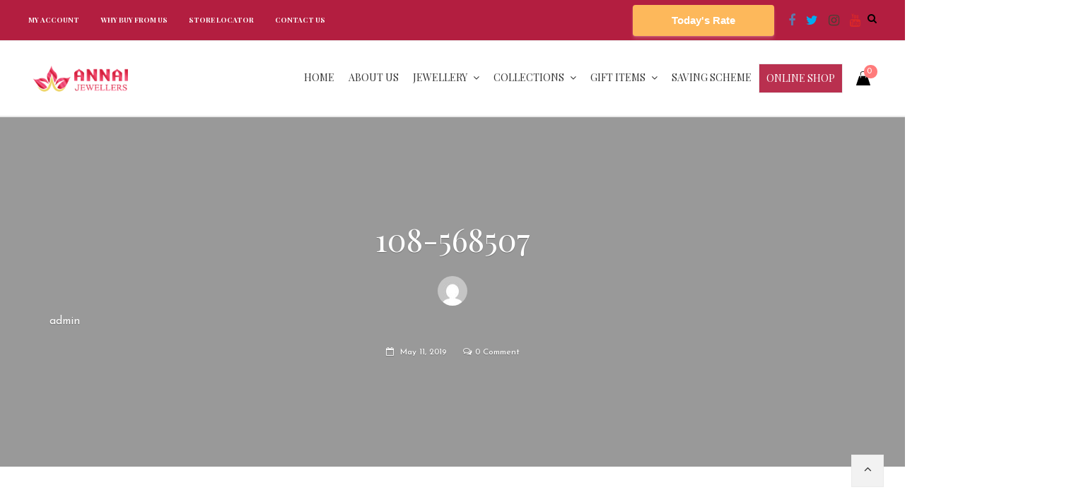

--- FILE ---
content_type: text/html; charset=UTF-8
request_url: https://www.annaijewellers.com/108-568507-2/
body_size: 33472
content:

<!DOCTYPE html>

<html dir="ltr" lang="en-US" prefix="og: https://ogp.me/ns#">
    
<head>
	<meta charset="UTF-8">
	<meta name="viewport" content="width=device-width, initial-scale=1">
	<link rel="profile" href="https://gmpg.org/xfn/11">
	<link rel="pingback" href="https://www.annaijewellers.com/xmlrpc.php">
					<script>document.documentElement.className = document.documentElement.className + ' yes-js js_active js'</script>
				<title>108-568507 | Annai Jewellery</title>

		<!-- All in One SEO 4.6.0 - aioseo.com -->
		<meta name="robots" content="max-image-preview:large" />
		<meta name="google-site-verification" content="rjDV4VH5m61VELJ3aD2MKie8EFlQzcIuXSFA0T9etc0" />
		<link rel="canonical" href="https://www.annaijewellers.com/108-568507-2/" />
		<meta name="generator" content="All in One SEO (AIOSEO) 4.6.0" />
		<meta property="og:locale" content="en_US" />
		<meta property="og:site_name" content="Annai Jewellery | Online Jewellery Shopping" />
		<meta property="og:type" content="article" />
		<meta property="og:title" content="108-568507 | Annai Jewellery" />
		<meta property="og:url" content="https://www.annaijewellers.com/108-568507-2/" />
		<meta property="article:published_time" content="2019-05-11T06:37:00+00:00" />
		<meta property="article:modified_time" content="2019-05-11T06:37:00+00:00" />
		<meta name="twitter:card" content="summary" />
		<meta name="twitter:title" content="108-568507 | Annai Jewellery" />
		<meta name="google" content="nositelinkssearchbox" />
		<script type="application/ld+json" class="aioseo-schema">
			{"@context":"https:\/\/schema.org","@graph":[{"@type":"BreadcrumbList","@id":"https:\/\/www.annaijewellers.com\/108-568507-2\/#breadcrumblist","itemListElement":[{"@type":"ListItem","@id":"https:\/\/www.annaijewellers.com\/#listItem","position":1,"name":"Home","item":"https:\/\/www.annaijewellers.com\/","nextItem":"https:\/\/www.annaijewellers.com\/108-568507-2\/#listItem"},{"@type":"ListItem","@id":"https:\/\/www.annaijewellers.com\/108-568507-2\/#listItem","position":2,"name":"108-568507","previousItem":"https:\/\/www.annaijewellers.com\/#listItem"}]},{"@type":"ItemPage","@id":"https:\/\/www.annaijewellers.com\/108-568507-2\/#itempage","url":"https:\/\/www.annaijewellers.com\/108-568507-2\/","name":"108-568507 | Annai Jewellery","inLanguage":"en-US","isPartOf":{"@id":"https:\/\/www.annaijewellers.com\/#website"},"breadcrumb":{"@id":"https:\/\/www.annaijewellers.com\/108-568507-2\/#breadcrumblist"},"author":{"@id":"https:\/\/www.annaijewellers.com\/author\/admin\/#author"},"creator":{"@id":"https:\/\/www.annaijewellers.com\/author\/admin\/#author"},"datePublished":"2019-05-11T06:37:00+00:00","dateModified":"2019-05-11T06:37:00+00:00"},{"@type":"Organization","@id":"https:\/\/www.annaijewellers.com\/#organization","name":"Annai Jewellery","url":"https:\/\/www.annaijewellers.com\/"},{"@type":"Person","@id":"https:\/\/www.annaijewellers.com\/author\/admin\/#author","url":"https:\/\/www.annaijewellers.com\/author\/admin\/","name":"admin","image":{"@type":"ImageObject","@id":"https:\/\/www.annaijewellers.com\/108-568507-2\/#authorImage","url":"https:\/\/secure.gravatar.com\/avatar\/d470f529d13e13e9dbec36c78b7e73c9fd978301fb5fd4eb53454e584367171a?s=96&d=mm&r=g","width":96,"height":96,"caption":"admin"}},{"@type":"WebSite","@id":"https:\/\/www.annaijewellers.com\/#website","url":"https:\/\/www.annaijewellers.com\/","name":"Annai Jewellery","description":"Online Jewellery Shopping","inLanguage":"en-US","publisher":{"@id":"https:\/\/www.annaijewellers.com\/#organization"}}]}
		</script>
		<!-- All in One SEO -->

<link rel='dns-prefetch' href='//maxcdn.bootstrapcdn.com' />
<link rel='dns-prefetch' href='//fonts.googleapis.com' />
<link rel="alternate" type="application/rss+xml" title="Annai Jewellery &raquo; Feed" href="https://www.annaijewellers.com/feed/" />
<link rel="alternate" type="application/rss+xml" title="Annai Jewellery &raquo; Comments Feed" href="https://www.annaijewellers.com/comments/feed/" />
<link rel="alternate" type="application/rss+xml" title="Annai Jewellery &raquo; 108-568507 Comments Feed" href="https://www.annaijewellers.com/feed/?attachment_id=2631" />
<link rel="alternate" title="oEmbed (JSON)" type="application/json+oembed" href="https://www.annaijewellers.com/wp-json/oembed/1.0/embed?url=https%3A%2F%2Fwww.annaijewellers.com%2F108-568507-2%2F" />
<link rel="alternate" title="oEmbed (XML)" type="text/xml+oembed" href="https://www.annaijewellers.com/wp-json/oembed/1.0/embed?url=https%3A%2F%2Fwww.annaijewellers.com%2F108-568507-2%2F&#038;format=xml" />
<style id='wp-img-auto-sizes-contain-inline-css' type='text/css'>
img:is([sizes=auto i],[sizes^="auto," i]){contain-intrinsic-size:3000px 1500px}
/*# sourceURL=wp-img-auto-sizes-contain-inline-css */
</style>
<link rel='stylesheet' id='theme-style-css' href='https://www.annaijewellers.com/wp-content/themes/wr-nitro/css/style.css?ver=c297d9be70e1cedc20fb4b2fad77245a' type='text/css' media='all' />
<link rel='stylesheet' id='twb-open-sans-css' href='https://fonts.googleapis.com/css?family=Open+Sans%3A300%2C400%2C500%2C600%2C700%2C800&#038;display=swap&#038;ver=c297d9be70e1cedc20fb4b2fad77245a' type='text/css' media='all' />
<link rel='stylesheet' id='twb-global-css' href='https://www.annaijewellers.com/wp-content/plugins/wd-facebook-feed/booster/assets/css/global.css?ver=1.0.0' type='text/css' media='all' />
<link rel='stylesheet' id='sbi_styles-css' href='https://www.annaijewellers.com/wp-content/plugins/instagram-feed/css/sbi-styles.min.css?ver=6.2.10' type='text/css' media='all' />
<style id='wp-emoji-styles-inline-css' type='text/css'>

	img.wp-smiley, img.emoji {
		display: inline !important;
		border: none !important;
		box-shadow: none !important;
		height: 1em !important;
		width: 1em !important;
		margin: 0 0.07em !important;
		vertical-align: -0.1em !important;
		background: none !important;
		padding: 0 !important;
	}
/*# sourceURL=wp-emoji-styles-inline-css */
</style>
<link rel='stylesheet' id='wp-block-library-css' href='https://www.annaijewellers.com/wp-includes/css/dist/block-library/style.min.css?ver=c297d9be70e1cedc20fb4b2fad77245a' type='text/css' media='all' />
<style id='global-styles-inline-css' type='text/css'>
:root{--wp--preset--aspect-ratio--square: 1;--wp--preset--aspect-ratio--4-3: 4/3;--wp--preset--aspect-ratio--3-4: 3/4;--wp--preset--aspect-ratio--3-2: 3/2;--wp--preset--aspect-ratio--2-3: 2/3;--wp--preset--aspect-ratio--16-9: 16/9;--wp--preset--aspect-ratio--9-16: 9/16;--wp--preset--color--black: #000000;--wp--preset--color--cyan-bluish-gray: #abb8c3;--wp--preset--color--white: #ffffff;--wp--preset--color--pale-pink: #f78da7;--wp--preset--color--vivid-red: #cf2e2e;--wp--preset--color--luminous-vivid-orange: #ff6900;--wp--preset--color--luminous-vivid-amber: #fcb900;--wp--preset--color--light-green-cyan: #7bdcb5;--wp--preset--color--vivid-green-cyan: #00d084;--wp--preset--color--pale-cyan-blue: #8ed1fc;--wp--preset--color--vivid-cyan-blue: #0693e3;--wp--preset--color--vivid-purple: #9b51e0;--wp--preset--gradient--vivid-cyan-blue-to-vivid-purple: linear-gradient(135deg,rgb(6,147,227) 0%,rgb(155,81,224) 100%);--wp--preset--gradient--light-green-cyan-to-vivid-green-cyan: linear-gradient(135deg,rgb(122,220,180) 0%,rgb(0,208,130) 100%);--wp--preset--gradient--luminous-vivid-amber-to-luminous-vivid-orange: linear-gradient(135deg,rgb(252,185,0) 0%,rgb(255,105,0) 100%);--wp--preset--gradient--luminous-vivid-orange-to-vivid-red: linear-gradient(135deg,rgb(255,105,0) 0%,rgb(207,46,46) 100%);--wp--preset--gradient--very-light-gray-to-cyan-bluish-gray: linear-gradient(135deg,rgb(238,238,238) 0%,rgb(169,184,195) 100%);--wp--preset--gradient--cool-to-warm-spectrum: linear-gradient(135deg,rgb(74,234,220) 0%,rgb(151,120,209) 20%,rgb(207,42,186) 40%,rgb(238,44,130) 60%,rgb(251,105,98) 80%,rgb(254,248,76) 100%);--wp--preset--gradient--blush-light-purple: linear-gradient(135deg,rgb(255,206,236) 0%,rgb(152,150,240) 100%);--wp--preset--gradient--blush-bordeaux: linear-gradient(135deg,rgb(254,205,165) 0%,rgb(254,45,45) 50%,rgb(107,0,62) 100%);--wp--preset--gradient--luminous-dusk: linear-gradient(135deg,rgb(255,203,112) 0%,rgb(199,81,192) 50%,rgb(65,88,208) 100%);--wp--preset--gradient--pale-ocean: linear-gradient(135deg,rgb(255,245,203) 0%,rgb(182,227,212) 50%,rgb(51,167,181) 100%);--wp--preset--gradient--electric-grass: linear-gradient(135deg,rgb(202,248,128) 0%,rgb(113,206,126) 100%);--wp--preset--gradient--midnight: linear-gradient(135deg,rgb(2,3,129) 0%,rgb(40,116,252) 100%);--wp--preset--font-size--small: 13px;--wp--preset--font-size--medium: 20px;--wp--preset--font-size--large: 36px;--wp--preset--font-size--x-large: 42px;--wp--preset--spacing--20: 0.44rem;--wp--preset--spacing--30: 0.67rem;--wp--preset--spacing--40: 1rem;--wp--preset--spacing--50: 1.5rem;--wp--preset--spacing--60: 2.25rem;--wp--preset--spacing--70: 3.38rem;--wp--preset--spacing--80: 5.06rem;--wp--preset--shadow--natural: 6px 6px 9px rgba(0, 0, 0, 0.2);--wp--preset--shadow--deep: 12px 12px 50px rgba(0, 0, 0, 0.4);--wp--preset--shadow--sharp: 6px 6px 0px rgba(0, 0, 0, 0.2);--wp--preset--shadow--outlined: 6px 6px 0px -3px rgb(255, 255, 255), 6px 6px rgb(0, 0, 0);--wp--preset--shadow--crisp: 6px 6px 0px rgb(0, 0, 0);}:where(.is-layout-flex){gap: 0.5em;}:where(.is-layout-grid){gap: 0.5em;}body .is-layout-flex{display: flex;}.is-layout-flex{flex-wrap: wrap;align-items: center;}.is-layout-flex > :is(*, div){margin: 0;}body .is-layout-grid{display: grid;}.is-layout-grid > :is(*, div){margin: 0;}:where(.wp-block-columns.is-layout-flex){gap: 2em;}:where(.wp-block-columns.is-layout-grid){gap: 2em;}:where(.wp-block-post-template.is-layout-flex){gap: 1.25em;}:where(.wp-block-post-template.is-layout-grid){gap: 1.25em;}.has-black-color{color: var(--wp--preset--color--black) !important;}.has-cyan-bluish-gray-color{color: var(--wp--preset--color--cyan-bluish-gray) !important;}.has-white-color{color: var(--wp--preset--color--white) !important;}.has-pale-pink-color{color: var(--wp--preset--color--pale-pink) !important;}.has-vivid-red-color{color: var(--wp--preset--color--vivid-red) !important;}.has-luminous-vivid-orange-color{color: var(--wp--preset--color--luminous-vivid-orange) !important;}.has-luminous-vivid-amber-color{color: var(--wp--preset--color--luminous-vivid-amber) !important;}.has-light-green-cyan-color{color: var(--wp--preset--color--light-green-cyan) !important;}.has-vivid-green-cyan-color{color: var(--wp--preset--color--vivid-green-cyan) !important;}.has-pale-cyan-blue-color{color: var(--wp--preset--color--pale-cyan-blue) !important;}.has-vivid-cyan-blue-color{color: var(--wp--preset--color--vivid-cyan-blue) !important;}.has-vivid-purple-color{color: var(--wp--preset--color--vivid-purple) !important;}.has-black-background-color{background-color: var(--wp--preset--color--black) !important;}.has-cyan-bluish-gray-background-color{background-color: var(--wp--preset--color--cyan-bluish-gray) !important;}.has-white-background-color{background-color: var(--wp--preset--color--white) !important;}.has-pale-pink-background-color{background-color: var(--wp--preset--color--pale-pink) !important;}.has-vivid-red-background-color{background-color: var(--wp--preset--color--vivid-red) !important;}.has-luminous-vivid-orange-background-color{background-color: var(--wp--preset--color--luminous-vivid-orange) !important;}.has-luminous-vivid-amber-background-color{background-color: var(--wp--preset--color--luminous-vivid-amber) !important;}.has-light-green-cyan-background-color{background-color: var(--wp--preset--color--light-green-cyan) !important;}.has-vivid-green-cyan-background-color{background-color: var(--wp--preset--color--vivid-green-cyan) !important;}.has-pale-cyan-blue-background-color{background-color: var(--wp--preset--color--pale-cyan-blue) !important;}.has-vivid-cyan-blue-background-color{background-color: var(--wp--preset--color--vivid-cyan-blue) !important;}.has-vivid-purple-background-color{background-color: var(--wp--preset--color--vivid-purple) !important;}.has-black-border-color{border-color: var(--wp--preset--color--black) !important;}.has-cyan-bluish-gray-border-color{border-color: var(--wp--preset--color--cyan-bluish-gray) !important;}.has-white-border-color{border-color: var(--wp--preset--color--white) !important;}.has-pale-pink-border-color{border-color: var(--wp--preset--color--pale-pink) !important;}.has-vivid-red-border-color{border-color: var(--wp--preset--color--vivid-red) !important;}.has-luminous-vivid-orange-border-color{border-color: var(--wp--preset--color--luminous-vivid-orange) !important;}.has-luminous-vivid-amber-border-color{border-color: var(--wp--preset--color--luminous-vivid-amber) !important;}.has-light-green-cyan-border-color{border-color: var(--wp--preset--color--light-green-cyan) !important;}.has-vivid-green-cyan-border-color{border-color: var(--wp--preset--color--vivid-green-cyan) !important;}.has-pale-cyan-blue-border-color{border-color: var(--wp--preset--color--pale-cyan-blue) !important;}.has-vivid-cyan-blue-border-color{border-color: var(--wp--preset--color--vivid-cyan-blue) !important;}.has-vivid-purple-border-color{border-color: var(--wp--preset--color--vivid-purple) !important;}.has-vivid-cyan-blue-to-vivid-purple-gradient-background{background: var(--wp--preset--gradient--vivid-cyan-blue-to-vivid-purple) !important;}.has-light-green-cyan-to-vivid-green-cyan-gradient-background{background: var(--wp--preset--gradient--light-green-cyan-to-vivid-green-cyan) !important;}.has-luminous-vivid-amber-to-luminous-vivid-orange-gradient-background{background: var(--wp--preset--gradient--luminous-vivid-amber-to-luminous-vivid-orange) !important;}.has-luminous-vivid-orange-to-vivid-red-gradient-background{background: var(--wp--preset--gradient--luminous-vivid-orange-to-vivid-red) !important;}.has-very-light-gray-to-cyan-bluish-gray-gradient-background{background: var(--wp--preset--gradient--very-light-gray-to-cyan-bluish-gray) !important;}.has-cool-to-warm-spectrum-gradient-background{background: var(--wp--preset--gradient--cool-to-warm-spectrum) !important;}.has-blush-light-purple-gradient-background{background: var(--wp--preset--gradient--blush-light-purple) !important;}.has-blush-bordeaux-gradient-background{background: var(--wp--preset--gradient--blush-bordeaux) !important;}.has-luminous-dusk-gradient-background{background: var(--wp--preset--gradient--luminous-dusk) !important;}.has-pale-ocean-gradient-background{background: var(--wp--preset--gradient--pale-ocean) !important;}.has-electric-grass-gradient-background{background: var(--wp--preset--gradient--electric-grass) !important;}.has-midnight-gradient-background{background: var(--wp--preset--gradient--midnight) !important;}.has-small-font-size{font-size: var(--wp--preset--font-size--small) !important;}.has-medium-font-size{font-size: var(--wp--preset--font-size--medium) !important;}.has-large-font-size{font-size: var(--wp--preset--font-size--large) !important;}.has-x-large-font-size{font-size: var(--wp--preset--font-size--x-large) !important;}
/*# sourceURL=global-styles-inline-css */
</style>

<style id='classic-theme-styles-inline-css' type='text/css'>
/*! This file is auto-generated */
.wp-block-button__link{color:#fff;background-color:#32373c;border-radius:9999px;box-shadow:none;text-decoration:none;padding:calc(.667em + 2px) calc(1.333em + 2px);font-size:1.125em}.wp-block-file__button{background:#32373c;color:#fff;text-decoration:none}
/*# sourceURL=/wp-includes/css/classic-themes.min.css */
</style>
<link rel='stylesheet' id='cptch_stylesheet-css' href='https://www.annaijewellers.com/wp-content/plugins/captcha-plus/css/front_end_style.css?ver=plus-5.0.7' type='text/css' media='all' />
<link rel='stylesheet' id='dashicons-css' href='https://www.annaijewellers.com/wp-includes/css/dashicons.min.css?ver=c297d9be70e1cedc20fb4b2fad77245a' type='text/css' media='all' />
<style id='dashicons-inline-css' type='text/css'>
[data-font="Dashicons"]:before {font-family: 'Dashicons' !important;content: attr(data-icon) !important;speak: none !important;font-weight: normal !important;font-variant: normal !important;text-transform: none !important;line-height: 1 !important;font-style: normal !important;-webkit-font-smoothing: antialiased !important;-moz-osx-font-smoothing: grayscale !important;}
/*# sourceURL=dashicons-inline-css */
</style>
<link rel='stylesheet' id='cptch_desktop_style-css' href='https://www.annaijewellers.com/wp-content/plugins/captcha-plus/css/desktop_style.css?ver=plus-5.0.7' type='text/css' media='all' />
<link rel='stylesheet' id='cff-css' href='https://www.annaijewellers.com/wp-content/plugins/custom-facebook-feed-pro/css/cff-style.css?ver=3.6' type='text/css' media='all' />
<link rel='stylesheet' id='sb-font-awesome-css-css' href='https://maxcdn.bootstrapcdn.com/font-awesome/4.7.0/css/font-awesome.min.css?ver=c297d9be70e1cedc20fb4b2fad77245a' type='text/css' media='all' />
<link rel='stylesheet' id='ctf_styles-css' href='https://www.annaijewellers.com/wp-content/plugins/custom-twitter-feeds/css/ctf-styles.min.css?ver=2.2.2' type='text/css' media='all' />
<link rel='stylesheet' id='ct.sizeguide.css-css' href='https://www.annaijewellers.com/wp-content/plugins/sizeguide/assets/css/ct.sizeguide.css?ver=c297d9be70e1cedc20fb4b2fad77245a' type='text/css' media='all' />
<link rel='stylesheet' id='ct.sizeguide.style.css-css' href='https://www.annaijewellers.com/wp-content/plugins/sizeguide/assets/css/ct.sizeguide.style1.css?ver=c297d9be70e1cedc20fb4b2fad77245a' type='text/css' media='all' />
<link rel='stylesheet' id='magnific.popup.css-css' href='https://www.annaijewellers.com/wp-content/plugins/sizeguide/assets/css/magnific.popup.css?ver=c297d9be70e1cedc20fb4b2fad77245a' type='text/css' media='all' />
<link rel='stylesheet' id='ct.sizeguide.icon.css-css' href='https://www.annaijewellers.com/wp-content/plugins/sizeguide/assets/css/ct.sizeguide.icon.css?ver=c297d9be70e1cedc20fb4b2fad77245a' type='text/css' media='all' />
<link rel='stylesheet' id='ct.sizeguide.fontawesome.css-css' href='https://www.annaijewellers.com/wp-content/plugins/sizeguide/assets/css/font-awesome.min.css?ver=c297d9be70e1cedc20fb4b2fad77245a' type='text/css' media='all' />
<link rel='stylesheet' id='ct.sizeguide.fontawesome.iconfield.css-css' href='https://www.annaijewellers.com/wp-content/plugins/sizeguide/assets/css/fa-icon-field.css?ver=c297d9be70e1cedc20fb4b2fad77245a' type='text/css' media='all' />
<link rel='stylesheet' id='ffwd_frontend-css' href='https://www.annaijewellers.com/wp-content/plugins/wd-facebook-feed/css/ffwd_frontend.css?ver=1.1.33' type='text/css' media='all' />
<link rel='stylesheet' id='ffwd_fonts-css' href='https://www.annaijewellers.com/wp-content/plugins/wd-facebook-feed/css/fonts.css?ver=1.1.33' type='text/css' media='all' />
<link rel='stylesheet' id='ffwd_mCustomScrollbar-css' href='https://www.annaijewellers.com/wp-content/plugins/wd-facebook-feed/css/jquery.mCustomScrollbar.css?ver=1.1.33' type='text/css' media='all' />
<link rel='stylesheet' id='woof-css' href='https://www.annaijewellers.com/wp-content/plugins/woocommerce-products-filter/css/front.css?ver=c297d9be70e1cedc20fb4b2fad77245a' type='text/css' media='all' />
<link rel='stylesheet' id='chosen-drop-down-css' href='https://www.annaijewellers.com/wp-content/plugins/woocommerce-products-filter/js/chosen/chosen.min.css?ver=c297d9be70e1cedc20fb4b2fad77245a' type='text/css' media='all' />
<style id='woocommerce-inline-inline-css' type='text/css'>
.woocommerce form .form-row .required { visibility: visible; }
/*# sourceURL=woocommerce-inline-inline-css */
</style>
<link rel='stylesheet' id='ywsl_frontend-css' href='https://www.annaijewellers.com/wp-content/plugins/yith-woocommerce-social-login/assets/css/frontend.css?ver=c297d9be70e1cedc20fb4b2fad77245a' type='text/css' media='all' />
<link rel='stylesheet' id='wr-live-search-css' href='https://www.annaijewellers.com/wp-content/plugins/wr-live-search/assets/css/frontend.css?ver=c297d9be70e1cedc20fb4b2fad77245a' type='text/css' media='all' />
<link rel='stylesheet' id='font-awesome-css' href='https://www.annaijewellers.com/wp-content/plugins/js_composer/assets/lib/bower/font-awesome/css/font-awesome.min.css?ver=5.6' type='text/css' media='all' />
<style id='font-awesome-inline-css' type='text/css'>
[data-font="FontAwesome"]:before {font-family: 'FontAwesome' !important;content: attr(data-icon) !important;speak: none !important;font-weight: normal !important;font-variant: normal !important;text-transform: none !important;line-height: 1 !important;font-style: normal !important;-webkit-font-smoothing: antialiased !important;-moz-osx-font-smoothing: grayscale !important;}
/*# sourceURL=font-awesome-inline-css */
</style>
<link rel='stylesheet' id='wr-nitro-web-fonts-css' href='https://fonts.googleapis.com/css?family=Josefin+Sans%3A400%7CPlayfair+Display%3A400%2C700%2C400i&#038;subset=latin%2Clatin-ext&#038;ver=c297d9be70e1cedc20fb4b2fad77245a' type='text/css' media='all' />
<link rel='stylesheet' id='wr-nitro-main-css' href='https://www.annaijewellers.com/wp-content/themes/wr-nitro/assets/woorockets/css/main.css?ver=c297d9be70e1cedc20fb4b2fad77245a' type='text/css' media='all' />
<style id='wr-nitro-main-inline-css' type='text/css'>
body {font-family: "Josefin Sans";font-weight: 400;font-size: 110%;letter-spacing: 0px;line-height: 24px;}h1,h2,h3,h4,h5,h6 {letter-spacing: 0px;font-family: "Playfair Display";font-weight: 400;}h1 {font-size: 63px;line-height: 71.964px;}h2 {font-size: 45px;line-height: 50.886px;}h3 {font-size: 31px;line-height: 35.982px;}h4 {font-size: 22px;line-height: 25.452px;}h5 {font-size: 16px;line-height: 21.6px;}h6 {font-size: 11px;line-height: 12.726px;}.format-quote .quote-content,blockquote {font-family: "Lato";}@media only screen and (min-width: 1024px) {.offset {position: relative;padding: 0px;}.offset:after {border-width: 0px;border-color: #ffffff;}.woocommerce-demo-store.offset {padding-top: 52px;}.woocommerce-demo-store.offset .demo_store {top: 0px;}.admin-bar.woocommerce-demo-store.offset .demo_store {top: 32px;}.mfp-wrap {top: 10px;height: calc(100% - 20px);}.admin-bar .mfp-wrap {top: 42px;height: calc(100% - 52px);}}.row {margin-left: -15px;margin-right: -15px;}.main-content, .primary-sidebar {padding-left: 15px;padding-right: 15px;}.primary-sidebar .widget {margin-bottom: 30px;}@media screen and (max-width: 800px) {.style-4 .p-single-images .product__badge {right: 15px;}}.container {max-width: 1170px;}@media screen and (max-width: 1024px) {.container {max-width: 100% !important;}}.site-title {padding-top: 72px;padding-bottom: 72px;min-height: 140px;background-color: #f2f2f2;color: #646464;}.site-title .breadcrumbs a,.woocommerce-breadcrumb a {color: #323232;}.site-title .breadcrumbs a:hover,.woocommerce-breadcrumb a:hover {color: #ff4064;}.site-title h1 {font-size: 35px;line-height: 44px;color: #323232;}.site-title .desc {font-size: px;line-height: px;}.post-title {padding-top: 150px;padding-bottom: 150px;}.post-title .entry-title {font-size: 45px;line-height: 45px;}#shop-main .products.grid-layout:not(.boxed),#shop-main .products.grid-layout.item-style-6 {margin: 0 -4.5px;}#woof_results_by_ajax .products {width: calc(100% + 9px);}#shop-main .products.grid-layout .product {padding: 4.5px;}#shop-sidebar .widget {margin-bottom: 9px;}@media (min-width: 769px) {#shop-main .products.grid-layout .product:nth-child(3n+1) {clear: both;}}@media (max-width: 768px) {#shop-main .products.grid-layout .product:nth-child(2n+1) {clear: both;}}#shop-main .products.masonry-layout {margin: 0 -4.5px;}#shop-main .products.masonry-layout .product {padding: 4.5px ;}#shop-main .products.masonry-layout.item-style-4 .product {padding-bottom: -11px;}.product__image.mask .mask-inner { background: rgba(179, 30, 64, 0.49) }.pageloader {background: rgba(0, 0, 0, 0.7);}.page-content .main-content {width: 100%;}.blog .main-content {width: 100%;}.single-attachment .main-content,.single-post .main-content {width: 100%;}.b-single .entry-content {margin: 0 auto !important;max-width: 750px;}.archive #shop-sidebar,.archive-sidebar {-ms-order: 1;order: 1;-webkit-order: 1;width: 250px;right: calc(100% - 250px);}.archive #shop-main,.archive-shop {-ms-order: 2;order: 2;-webkit-order: 2;width: calc(100% - 250px);left: 250px;}.style-2 #shop-detail {width: 100%;}.nitro-gallery > .row {margin-left: -15px;margin-right: -15px;}.nitro-gallery .gallery-list .item {padding: 15px;}.archive .galleries .grid figure:nth-child(4n+1) {clear: both;}.archive .galleries > .row {margin: -15px;}.archive .galleries figure.hentry {padding: 15px;}.footer {background-color: #ffffff;}.footer .top {color: #646464;}.footer .top h1, .footer .top h2, .footer .top h3, .footer .top h4, .footer .top h5, .footer .top h6, .footer .widget_rss .widget-title a {color: #323232;}.footer .bot {background-color: #f2f2f2;color: #646464;} .footer .top a { color: #646464; } .footer .top a:hover { color: #ff4064; } .footer .bot a { color: #646464; } .footer .bot a:hover { color: #ff4064; }.error404 .wrapper {background-color:#f7f7f7;background-size:auto;background-position:center center;background-attachment:scroll;background-repeat:no-repeat;}.error404 .heading-404 * {font-size: 88px;line-height: 88px;color: #292929;font-weight: bold;}.widget-style-4 .widget {padding: 20px 10px;background: #f2f2f2;}.woof_container_inner > h4,.widget-style-4 .widget .widget-title {margin: -20px -10px 20px;}.widget-style-4 .widget .widget-title {padding: 10px 15px;color: #ffffff;background: #323232;}.widget-style-4 .widget .widget-title a {color: #ffffff;}.meta-color,.entry-meta,.entry-meta a,.entry-meta span a,.entry-meta i,.sc-product-package .p-package-cat a,.widget li .info,blockquote,.b-single .single-nav > div > span,time, .irs-grid-text,.irs-min, .irs-max {color: #ababab;}::-webkit-input-placeholder {color: #ababab;}:-moz-placeholder {color: #ababab;}::-moz-placeholder {color: #ababab;}:-ms-input-placeholder {color: #ababab;}.irs-grid-pol, .irs-from, .irs-to, .irs-single {background: #ababab;}.nitro-line,.nitro-line > *,.nitro-line .yith-wcwl-add-to-wishlist a,.btb,select:not(.cate-search),ul li,input:not([type="submit"]):not([type="button"]):not(.submit):not(.button):not(.extenal-bdcl),.p-single-action .yith-wcwl-add-to-wishlist div a,textarea,table, th, td,.woocommerce-cart th,.woocommerce-cart td,blockquote,.quantity .btn-qty a:first-child,.widget ul li,.b-masonry .entry-meta,.comments-area .comment-form p,.woocommerce-cart .cart-collaterals section,.style-1 .woocommerce-tabs .tabs,.style-2 .clean-tab *:not(.submit),.style-3 .accordion-tabs > div,.style-3 .accordion-tabs,.style-4 .woocommerce-tabs .tabs li:not(:last-child),.default-tab .woocommerce-tabs .tabs,.woocommerce-page input[type="checkbox"] + label:before,#checkout_timeline,.timeline-horizontal,.page-numbers li span:not(.dots),.page-numbers li a:hover,.style-3 ul.page-numbers,.sc-product-package ul li,.woocommerce-cart .woocommerce > form,.woocommerce-page .form-container,.woocommerce-checkout .form-row input.input-text,.woocommerce-checkout .select2-container,.woocommerce-page .select2-container .select2-choice,.woocommerce-page .select2-drop-active,.grid.boxed.pag-number .product,.default-tab .woocommerce-tabs .wc-tabs > li,.vc_tta-tabs .vc_tta-tabs-container .vc_tta-tab,.wr-pricing-table.style-1 .pricing-item .inner,.wr-pricing-table.style-1 .pricing-item .pricing-header,.wr-pricing-table.style-3 .pricing-item .inner,.wr-pricing-table.style-4 .pricing-item .inner,.quickview-modal .info div[itemprop="description"],.quickview-modal .info .quickview-button, .quickview-modal .info .p-meta,.sc-product-package .product__btn_cart,.woocommerce .wishlist_table td.product-add-to-cart a.product__btn_cart,.pagination.wc-pagination .page-ajax a,.style-3 .accordion-tabs .panel,.style-2 .woocommerce-tabs div .panel,.woocommerce-cart .cart-collaterals .coupon,.vc_toggle, .vc_toggle.vc_toggle_active .vc_toggle_title,.wr-pricing-table.style-2 .pricing-item .pricing-footer,.wr-custom-attribute li:not(.selected) a,.wr-custom-attribute.color-picker li a:after,.wr-pricing-table.style-2 .pricing-item .pricing-footer,.chosen-container-multi .chosen-choices,.chosen-container .chosen-drop,.woof_redraw_zone .irs-slider,.woof_list_label .woof_label_term,.woof_label_count,.woof_sid_auto_shortcode, .woof_show_auto_form, .woof_hide_auto_form,.booking-pricing-info,.grid.boxed.pag-number:not(.sc-product):not(.sc-products) .product,.sc-products.grid-boxed-layout .product,.group-quantity .product__btn_cart {border-color: #ebebeb !important;}.sc-cat-list ul li ul {border-color: #ebebeb;}.sc-testimonials.style-2 .arrow,.sc-cat-list ul li a {border-bottom-color: #ebebeb !important;}.woocommerce-checkout #checkout_timeline li:not(:last-child):after,.vc_tta-tabs.vc_tta-style-style-7 .vc_tta-tabs-container:before,.vc_tta-tabs.vc_tta-style-style-4 .vc_tta-tabs-container .vc_tta-tab:before,.vc_tta-tabs.vc_tta-style-style-6 .vc_tta-tabs-container .vc_tta-tab:before,.vc_tta-tabs.vc_tta-style-style-2 .vc_tta-tabs-container:before,.wr-pricing-table .style-1 .pricing-item .units:before,.wr-pricing-table .style-3 .pricing-item .units:before,.widget_price_filter .ui-slider {background-color: #ebebeb;}select,textarea,.chosen-container-multi .chosen-choices,input:not([type="submit"]):not([type="button"]):not(.submit):not(.button),.woocommerce-checkout .select2-container,.select2-container .select2-choice,.select2-results .select2-highlighted,.select2-search {background-color: #f9f9f9;}.overlay_bg,.wr-mobile.woocommerce-page.archive .wrapper,.default-tab .woocommerce-tabs .wc-tabs > li a:hover,.default-tab .woocommerce-tabs .wc-tabs > li.active a,.widget ul li .count,.style-1 .woocommerce-tabs,.b-classic.boxed .post,.style-2 .woocommerce-tabs #comments .comment-text,.style-3 .woocommerce-tabs #comments .comment-text,.style-4 .woocommerce-tabs #comments .comment-text,.vc_progress_bar.style-1 .vc_single_bar,.vc_progress_bar.style-1 .vc_single_bar .vc_bar:before,.vc_progress_bar .vc_single_bar,.wr-pricing-table.style-2 .pricing-item .inner,.wr-pricing-table.style-3 .pricing-item .price-value,.wr-pricing-table.style-4 .pricing-item .inner:hover,[class*="b-"].default .entry-cat a,.widget .tagcloud a,.galleries .grid .item-inner,.single-gallery .wr-nitro-carousel .owl-dots > div span,.pagination.wc-pagination .page-ajax a,.entry-thumb i.body_bg:hover,.irs-min, .irs-max,.search-results .search-item,.woof_list_label .woof_label_term {background-color: #f2f2f2;}.vc_progress_bar.style-1 .vc_single_bar {border-color: #f2f2f2;}.style-2 .woocommerce-tabs #comments .comment_container:before,.style-3 .woocommerce-tabs #comments .comment_container:before,.style-4 .woocommerce-tabs #comments .comment_container:before,.comments-area .comment-list .comment-content-wrap:before,.b-classic.small.boxed .entry-thumb:before {border-right-color: #f2f2f2;}.rtl .b-classic.small.boxed .entry-thumb:before {border-left-color: #f2f2f2;}.sc-product-package ul li:before {color: #f2f2f2;}body .wrapper,.body_bg,.single-mobile-layout .p-single-info.fixed .p-single-action,.single-mobile-layout.product-type-variable .p-single-info.fixed .single_variation_wrap,.single-mobile-layout .wishlist-btn a,[class*="b-"].boxed .entry-cat a,.b-zigzag.default .entry-cat a,.wr-pricing-table.style-1 .pricing-item .inner,.select2-results,.product-btn-right .product__btn,.product-btn-center:not(.btn-inside-thumbnail) .product__action a,.nivo-lightbox-theme-default.nivo-lightbox-overlay,.style-1 .woocommerce-tabs #comments .comment-text,.woof_redraw_zone .irs-slider,.woof_redraw_zone .irs-bar,.style-5 .woocommerce-tabs #comments .comment-text,.style-2 .woocommerce-tabs.accordion-tabs #comments .comment-text {background-color: #ffffff;}.style-2 .woocommerce-tabs.accordion-tabs #comments .comment_container:before,.style-5 .woocommerce-tabs #comments .comment_container:before,.style-1 .woocommerce-tabs #comments .comment_container:before {border-right-color: #ffffff;}.sc-testimonials.style-2 .arrow span {border-bottom-color: #ffffff;}.body_bg_text,.irs-from, .irs-to, .irs-single {color: #ffffff;}body,.body_color,.entry-cat a,.p-meta a,.port-content .hentry .title .cat,.port-content .hentry .title .cat a,.nitro-member.style-1 .social a,.nitro-member.style-3 .social a,.select2-results li,.woocommerce-cart .shop_table .product-price .amount,.woocommerce-cart .cart_totals .cart-subtotal .amount,.color-dark,.icon_color,.icon_color * i,.single-mobile-layout .addition-product .add_to_cart_button i,.price del,.price del .amount,.star-rating:before,.wc-switch a.active,.select2-container .select2-choice,.single-gallery .wr-nitro-carousel .owl-dots > div.active span,.pagination.wc-pagination .page-ajax a,.nivo-lightbox-theme-default .nivo-lightbox-nav:before,.vc_toggle .vc_toggle_title .vc_toggle_icon:before,.vc_progress_bar.style-1 .vc_single_bar .vc_label > span,.wr-product-share h3,.woof_show_auto_form,.woocommerce-checkout .shop_table .cart-subtotal .amount,.woocommerce-checkout .shop_table .cart_item .amount,.style-5:not(.downloadable) .p-single-action .cart .wishlist-btn .tooltip {color: #646464;}.single-gallery .wr-nitro-carousel .owl-dots > div.active span,.single-gallery .wr-nitro-carousel .owl-dots > div:hover span,.woof_redraw_zone .irs-slider:after,.woof_redraw_zone .irs-line-left,.woof_redraw_zone .irs-line-right,.woof_redraw_zone .irs-line-mid {background-color: #646464;}.wr-nitro-carousel .owl-dots .owl-dot span {border-color: #646464;}.select2-container .select2-choice .select2-arrow b:after {border-top-color: #646464;}h1,h2,h3,h4,h5,h6,.heading-color,.heading-color > a,.entry-title,.entry-title a,.title a,[class*="title"] > a,.product__title a,.vc_tta-container .vc_tta.vc_general .vc_tta-tab > a,.wr-pricing-table .pricing-item .price-value,.woocommerce-checkout .shop_table th.product-name,.woocommerce-checkout .payment_methods li label,a:hover,.widget ul li a,.entry-meta a:hover,.hover-primary:hover,.vc_toggle .vc_toggle_title .vc_toggle_icon:hover:before,.vc_progress_bar.style-1 .vc_single_bar .vc_label {color: #323232;}.heading-bg,.widget_price_filter .ui-slider > *,.wr-pricing-table.style-3 .pricing-item .units:before  {background-color: #323232;}.widget_price_filter .ui-slider-handle {border-color: #323232;}.wr-btn,.button,button[class*="button"],.submit,input[type="submit"],a.button_sg,.yith-woocompare-widget a.compare {display: inline-block;text-align: center;white-space: nowrap;font-size: 13px;height: 45px;line-height: 41px;letter-spacing: 0px;padding: 0 20px;border: 2px solid;border-radius: 2px;text-transform: uppercase;}.p-single-action .actions-button a {line-height: 43px;height: 45px;width: 45px;}.plus-minus-button input {    height: 45px;}.qty-suffix {    line-height: 43px;        margin: 10px 10px 0 0 !important;}.quantity input[type="number"],.auction-ajax-change .quantity input {line-height: 41px;height: 43px;width: 43px;}.quantity {width: 77px;}.style-5:not(.downloadable) .p-single-action .cart .wishlist-btn {width: calc(100% - 87px);width: -webkit-calc(100% - 87px);margin-right: 0;}.quantity .btn-qty a {height: 22.5px;line-height: 22.5px;}.woocommerce-wishlist button[class*="button"],.woocommerce-wishlist .button {height: 45px !important;line-height: 41px !important;padding: 0 20px !important;border: 2px solid !important;border-radius: 2px !important;}.wr-btn-solid, .button, button[class*="button"], .submit, input[type="submit"]:not(.wr-btn-outline), a.button_sg, .yith-woocompare-widget a.compare {background-color: #ff6b6b;border-color: #ffffff;color: #fff;}.wr-btn-solid:hover, .button:hover, button[class*="button"]:hover, .submit:hover, input[type="submit"]:not(.wr-btn-outline):not([disabled]):hover, .yith-woocompare-widget a.compare:hover {background-color: #ffbcbc;border-color: #ffffff;color: #fff;} .wr-btn.wr-btn-outline, .woocommerce-checkout .timeline-horizontal input.button.alt.prev, .sc-product-package .product__btn_cart, .woocommerce .wishlist_table td.product-add-to-cart a.product__btn_cart { background-color: rgba(255, 255, 255, 0); border-color: #323232;  color: #323232; }.wr-btn.wr-btn-outline:hover, .woocommerce-checkout .timeline-horizontal input.button.alt.prev:hover, .sc-product-package .product__btn_cart:hover, .woocommerce .wishlist_table td.product-add-to-cart a.product__btn_cart:hover {background-color: #222;border-color: #323232;color: #222222;}.sc-product-package .product__btn_cart,.woocommerce .wishlist_table td.product-add-to-cart a.product__btn_cart,.list .product__action > div a,.p-single-action .product__compare > a,.p-single-action .yith-wcwl-add-to-wishlist a {border-radius: 2px;}#wr-back-top > a {width: 46px;height: 46px;line-height: 41px;font-size: 17px;}#wr-back-top > a:hover {color: #fff !important;}.woocommerce-product-details__short-description {    margin-bottom: 20px;}#hover {    text-align: center;}.rt-bld.bar1 {    margin-left: 15px;}.woocommerce-tabs .comment-form-rating>* {    margin-left: 108px;}.single-product .p-single-info .price .amount {   font-family: monospace !important;}.product__price .amount {   font-family: monospace !important;}.covid{background:rgb(255 229 0 / 78%);padding:5px}.covid marquee{color:#000;}#hover p {    animation:blinkingText 0.8s infinite;}@keyframes blinkingText{    0%{     color: #b31e40;    }50%{    color: #000; }    100%{   color: #b31e40;    }}.rt-bld {    font-family: monospace !important;}#hover {        background: #fff;    width: 200px;    padding: 10px;}#hover p {color: #000;margin-left: 10px;font-size:15px;}#box {    display: none;    z-index: 9999999;    position: absolute;    background: #b31e40;    color: rgb(255, 255, 255);    width: 200px;}#box ul li {    border-bottom: 1px solid #fff;margin-left: 7px;    margin-right: 7px;    padding: 5px;font-family: monospace !important;    font-size: 14px;}.wplc-color-bg-1 {    background-color: #b9304f !important;}.wplc_hovercard_content_right {color: #000;font-size: 14px;}.color-class .product__price .amount {        font-family: monospace;}#wp-live-chat-header {        background-position: center;width: 50px !important;    height: 50px !important;}#wp-live-chat { right: 100px !important;}.zoomImg {cursor: zoom-out;}.hb-search.dropdown .wrls-form {    background: #b31e40;    border: 1px solid #b31e40;}.txt-livesearch.suggestion-search {color:#000 !important;}.header input[type="submit"]:not(.wr-btn-outline) {    color:#fff !important;}.header .hb-s1i4 .open i {    margin-left: 40px !important;    color:#fff;}.txt-livesearch {color:#fff !important}.footer-social li a {margin-left:10px !important;}.footer .widget-title {font-size: 16px !important;}.bld-el p {display:none;}.site-title .breadcrumbs a, .woocommerce-breadcrumb a {color: #fff;}.hidden {    display: unset !important;}.hb-s2i3 .site-navigator > .current-menu-item > .menu-item-link {color: #b31e40 !important;}.button, button[class*="button"] {    color: #fff;}.ajax_add_to_cart {    color: #000 !important;}.hb-search .open {padding: 0;}.social-bar.multicolor a {width: 36px;height: 36px;line-height: 37px;border: none;font-size: 14px;}.social-bar[class*="solid"].multicolor a.google-plus {    background-color: #eb0738;}.social-bar[class*="solid"].multicolor a.instagram {    background-color: #ff6c00;}.social-bar[class*="solid"].multicolor a.twitter {    background-color: #1ab6ff;}.social-bar[class*="solid"].multicolor a.facebook {    background-color: #356cdc;}.footer .widget-title {font-weight: bold;font-size: 13px;}.footer .sc-subscribe-form form input[type="submit"] {border: 2px solid #f6f6f6 !important;padding: 0 30px;font-weight: bold;position: absolute;right: 0;}.footer .top .row > div.cm-6 > .widget:not(:first-child) {float: left;width: 50%;}.footer .widget:not(:last-child) {    margin-bottom: 40px;}.footer {position: relative;}.footer .widget {overflow: visible;}.footer .bot {padding: 20px 0;}.vc_row.sep-top-white:before,.vc_row.sep-bot-white:after,.vc_row.sep-bot-grey:after,.footer:before {content: '';display: block;position: absolute;width: 100%;    height: 30px;    top: -15px;    z-index: 999;}.vc_row.sep-bot-white:after,.vc_row.sep-bot-grey:after {top: auto;bottom: -10px;height: 10px;}@media (max-width: 768px) {.footer .top .row .cm-3 {width: 50%;}.footer .top .row .cm-6 {width: 100%;}}@media (max-width: 568px) {.social-bar.multicolor a {margin-right: 10px;}.footer .bot .fc {display: block;}.footer .bot .fc img {margin-top: 10px;}}@media (max-width: 375px) {.footer .top .row .cm-3 {width: 100%;}.footer .top .row [class*="cm-"] {margin-bottom: 30px;}.footer .sc-subscribe-form form input[type="submit"] {padding: 0 20px;}}.rtl .footer .sc-subscribe-form form input[type="submit"] {    right: auto;    left: 0;}.footer .top {    color: #fff;     background: #b01e40;}.footer .top h3 {color:#fff;}.footer .top a {    color: #fff;}.header .section-2 {    background-color: #ffffff;}.hb-s2i3.site-navigator-outer .menu-item-link:hover {    color: #b31e40 !important;}.header .hb-s1i3 a {    background: #fff;    padding: 12px;margin-right: 2px !important    }.hb-s1i3{padding-top: 0px !important;padding-bottom:0px !important;}.footer .top a:hover {color:#fff !important;}.woocommerce-page .main-content{background-image:none;}.widget_nav_menu .current-menu-item a {    color: #fff !important;}@media (max-width: 760px) {#home-cate .sc-product-cat{margin-bottom:30px}}footer .app-section .app-mobile {    right: -75px;}.header-menu .menu-default:last-child{border:1px solid red;background-color: #b9304f;}body .header-menu .menu-default:last-child a,body .header-menu .menu-default li:last-child a:hover{color:#fff !important}/*.main-content {    background-image: url(https://www.annaijewellers.com/wp-content/uploads/2019/03/821-1.png);    background-color: rgba(0, 0, 0, 0.9019607843137255);}*/#slider-bottom:before {content: '';display: block;position: absolute;background: url(https://www.annaijewellers.com/wp-content/uploads/2019/03/slider-bg-new1.png) repeat-x;width: 100%;height: 125px;top: -99px;z-index: 999;}h2 {font-size: 35px;}.header-menu .menu-default:last-child a:hover span{color:#fff !important}.mm-container-outer {    box-shadow: 1px 1px 1px 1px rgba(0,0,0,0.2) !important;}.product_list_widget a,.product_list_widget span{color:#000 !important}.product_list_widget .woocommerce-Price-amount.amount{color:#000 !important}.widget-style-2 .widget{background-color:#d7ad7a}.desc, p, span {    text-align: justify !important;}.fc.jcsb p, .nitro-member.style-1 .info span {text-align:center !important;}.site-title h1 {text-transform:uppercase;}footer .app-section {    background-color: #131111;    position: relative;    height: 270px;    width: 250px;    color: #fff;    padding: 24px 0 0 27px;    margin-top: 16px;    margin-left: 8px;}footer .app-section.block-style-1 .title {    position: static;    color: #fff;    font-size: 27px;    line-height: 26px;    padding-bottom: 20px;}footer .app-section p {    padding-bottom: 7px;    padding-left: 4px;}footer .app-section .app-mobile {    position: absolute;    right: -150px;    top: -30px;    cursor: pointer;}.widget-style-4 .widget .widget-title {    background: #b31e40 !important;}.hb-s2i3.site-navigator-outer li.menu-default ul {background: url(https://www.annaijewellers.com/wp-content/uploads/2019/05/menu-bg.jpg);}.outofstock .product__image:before{background:transparent !important;}.product__status.pa.tu.color-white.fwb{display:none !important;}/*button#place_order {    display: none !important;}*/.mm-container>ul>li {    margin: 30px;}.menu-item-1025{    margin: 10px !important;}.menu-item-1028{    margin: 10px !important;}.menu-item-1029{    margin: 10px !important;}.Menu-item-1030{    margin: 10px !important;}.menu-item-1607 .menu_title {opacity: 100% !imortant;color: white !important;     font-weight: bold !important;;}.menu-item-1608 .menu_title {opacity: 1.5 !imortant;color: white !important;     font-weight: bold !important;;}.menu-item-1609 .menu_title {opacity: 100% !imortant;color: white !important;     font-weight: bold !important;;}.menu-item-1602 .menu_title {opacity: 100% !imortant;color: white !important;     font-weight: bold !important;;}.menu-item-1603 .menu_title {opacity: 100% !imortant;color: white !important;     font-weight: bold !important;}.menu-item-1604 .menu_title {opacity: 100% !imortant;color: white !important;     font-weight: bold !important;;}@media only screen and (max-width: 600px) {#wp-live-chat-header {margin-left: 40px;    margin-right: -100px;margin-bottom: 5px;}}.mm-container .title-column {    opacity: 1.5;}.mm-container .title-column:hover{    text-shadow: 10px;}#hover {cursor: pointer;}.widget .cols-3 .item {    height: 90px;}.sku {    font-family: arial;}li.menu11.menu-item.menu-item-type-custom.menu-item-object-custom.menu-default.menu-item-lv0{ box-shadow: 0 5px 5px rgba(0,0,0,0.12), 0 1px 2px rgba(0,0,0,0.24);   cursor: pointer;    display: inline-block;    border-radius: 5px;     color: white !important;padding: px;display: inline-block;border-radius: 5px;animation: blinkingBackground 2s infinite;}@keyframes blinkingBackground{0%{ background-color: #DD5E89;}25%{ background-color: #F7BB97;}50%{ background-color: #DD5E89;}75%{ background-color: #b31e40;}100%        { background-color: #0d8595;}}li.menu11.menu-item.menu-item-type-custom.menu-item-object-custom.menu-default.menu-item-lv0.menu11 a.menu-item-link.icon-left {    color: #ffffff;}.menu11 a.menu-item-link.icon-left:hover{color: #ffffff !important;}}.wpb_wrapper iframe {    width: 100% !important;}iframe {    width: 100%;}.woocommerce-product-details__short-description{font-family: none !important;}/*#hover{background: #fbf620 !important;font-weight: bold;}*/.home .fa-close:before{color:#fff}.home .snp-close-link{background-color: #b9304f !important;}#hover {font-family: sans-serif;font-weight: bold; box-shadow: 0 5px 5px rgba(255, 255, 255, 0.12), 0 1px 2px rgba(255, 255, 255, 0.24); cursor: pointer; display: inline-block; border-radius: 5px; color: white !important; padding: px; display: inline-block; border-radius: 4px; animation: blinkingBackground1 2s infinite;}@keyframes blinkingBackground1{0%{ background-color: #eeb257;;}25%{ background-color: #fe6c61;}50%{ background-color: #f7b34c;}75%{ background-color: #dc6d64;;}100%{ background-color: #ffbd5a;}}li.menu-item-1030 {    margin: 10px !important;}#sb_instagram .sbi_photo {border-radius: 5px;}.mobile-rate li{font-size:10px !important}.hb-s2i3.site-navigator-outer li.menu-default ul {    background: url(https://www.annaijewellers.com/wp-content/uploads/2020/03/gift-background.jpg);}.saving10 img.vc_single_image-img.attachment-full {-webkit-animation: rotation 8s infinite linear;}@-webkit-keyframes rotation {from {-webkit-transform: rotate(0deg);}to {-webkit-transform: rotate(359deg);}}a.scheme1 {text-shadow: 2px 2px 5px black;}a.scheme1:hover {color:#fff541 !important;text-shadow: 5px 5px 5px #000000;}.page-id-3075 .vc_row-has-fill>.vc_column_container>.vc_column-inner {padding-top: 0px;}.page-id-3075 .wpb_button, .wpb_content_element, ul.wpb_thumbnails-fluid>li {margin-bottom: 0px;}.page-id-3075 .vc_column_container>.vc_column-inner {padding-left: 0px;padding-right: 0px;}#payment_method_offline_gateway{display:block !important}.postid-6709 .p-single-info .price{display:none}.postid-6709 .scheme_content.f14 ul li{list-style:unset;margin-bottom:20px}.postid-6709 .scheme_content.f14 ul{margin-left:25px}#hover a{background-color:transparent;color:#fff}#pa_akshaya-tritiya{border:1px solid #7f7f7f !important;background-color:#b31e40;color:#fff}.postid-6709 .qty_text{width: 8%;    display: inline-block;    float: left;    position: relative;    top: 20px;    font-weight: bold;}.postid-6709 .reset_variations{display:none !important}#akt_hover {    padding: 10px;    background: #02427b;    border-radius: 3px;    margin-left: 1px;background: transparent;animation: iit-menu-link-anim 1s ease-in-out infinite;    -webkit-animation: iit-menu-link-anim 1s ease-in-out infinite;    border-radius: 3px;    animation: blinkingBackground1 2s infinite;font-family: sans-serif;    font-weight: bold;}#akt_hover a{background:transparent;color:#fff}@keyframes iit-menu-link-anim{0% {    background-color: #eeb257;}25% {    background-color: #fe6c61;}50% {    background-color: #f7b34c;}75% {    background-color: #dc6d64;}100% {    background-color: #ffbd5a;}}.qty_text,.quantity {display: none !important;}.scheme-content ul li{margin-bottom:25px}a,.hover-main:hover,.mfp-close:hover,.format-audio .mejs-controls .mejs-time-rail .mejs-time-current,.post-title.style-2 a:hover,.b-single .post-tags a:hover,.port-cat a.selected,.port-content .hentry .action a:hover,.port-single .hentry .thumb .mask a:hover,.color-primary,.wc-switch a:hover,#p-preview .owl-buttons *:hover,.product__price .amount,.p-single-images .p-gallery .owl-buttons > *:hover,.woocommerce-cart .shop_table .cart_item:hover .remove:hover,.woocommerce-cart .shop_table .product-name a:hover,.woocommerce-cart .quantity .btn-qty a:hover,.woocommerce-cart .shop_table tbody .product-subtotal,.amount,[class*="title"]:hover > a,.widget .product-title:hover > a,.widget ul li a:hover,.widget-search button:hover,[class*="product"] ins,.woocommerce-account .user-link a:hover,.woocommerce-checkout #checkout_timeline.text li.active,.sc-social-network .info.outside a:hover,.vc_tta-container .vc_tta-tabs .vc_tta-tabs-container .vc_tta-tab.vc_active > a,.vc_tta-container .vc_tta-tabs .vc_tta-tabs-container .vc_tta-tab:hover > a,.page-numbers li span:not(.dots), .page-numbers li a:hover,.hb-minicart .mini_cart_item .info-item .title-item a:hover,.widget_shopping_cart_content .total .amount,.hb-minicart .action-top-bottom .quickview-outer .edit-cart:hover:before,.hb-minicart .action-top-bottom .remove-outer .remove:hover:before,.hb-cart-outer .dark-style .widget_shopping_cart_content .buttons .wc-forward:hover,.entry-cat a:hover,.style-2 .clean-tab .tabs li.active a,.style-2 .clean-tab .tabs li a:hover,.nitro-member .social a:hover,.maintenance.maintenance-style-2 .wr-countdown > div > div,.icon_color:hover,.icon_color > *:hover i,.gallery-fullscreen .wr-nitro-carousel .owl-nav > div:hover,.woocommerce .wishlist_table .remove-product:hover,.product__title a:hover,.star-rating span:before,.product__action-bottom > .product__btn:hover,.woocommerce-tabs .active a.tab-heading,.vc_toggle .vc_toggle_title:hover > *,.filters a.selected,.woof_label_count,.widget_nav_menu .current-menu-item a,.yith-wcwl-wishlistexistsbrowse.show i, .yith-wcwl-wishlistaddedbrowse.show i {color: #ff4064;}.loader,.style-2 .clean-tab .woocommerce-tabs .tabs li.active a,.style-3 .page-numbers li span:not(.dots),.style-3 .page-numbers li a:hover,.wr-nitro-carousel .owl-dots .owl-dot:hover span,.wr-nitro-carousel .owl-dots .owl-dot.active span,.p-single-images .flex-control-paging li a:hover,.p-single-images .flex-control-paging li .flex-active,.woof_list_label li .woof_label_term:hover,.woof_list_label li .woof_label_term.checked,#wr-back-top > a:hover {border-color: #ff4064 !important;}.sc-cat-list ul li a:hover,.wr-onepage-nav a span:before,.vc_toggle.vc_toggle_active,.sc-cat-list ul li ul {border-left-color: #ff4064;}.rtl .sc-cat-list ul li a:hover {border-right-color: #ff4064;}.bg-primary,.hover-bg-primary:hover,.product_list_widget .remove:hover,.sc-product-package .p-package-cart .button:hover,.sc-product-button a:hover,.sc-product-button.light .button span.tooltip:hover,.hb-minicart .action-top-bottom .edit-form-outer .edit-btn,.style-1 .woocommerce-tabs .tabs li.active a:before,.vc_tta-tabs.vc_tta-style-style-2 .vc_tta-tabs-container .vc_tta-tab:before,.vc_tta-tabs.vc_tta-style-style-3 .vc_tta-tabs-container .vc_tta-tab:before,.vc_tta-tabs.vc_tta-style-style-7 .vc_tta-tabs-container .vc_tta-tab:before,.woof_container_inner > h4:before,.widget-style-2 .widget .widget-title:before,.widget-style-3 .widget .widget-title:before,.wr-onepage-nav a span,.wr-nitro-carousel .owl-dots .owl-dot.active span,.wr-nitro-carousel .owl-dots .owl-dot:hover span,.p-single-images .flex-control-paging li a.flex-active,.p-single-images .flex-control-paging li a:hover,.woof_list_label li .woof_label_term:hover,.woof_list_label li .woof_label_term.checked,.page-links a:hover,.page-links a:focus,.woocommerce-account .form-container .woocommerce-MyAccount-navigation li.is-active:after,.wr-pricing-table.style-1 .pricing-item .units:before {background-color: #ff4064;} .header  {border-radius:0px;}.header .element-item.hb-s1i1{border-radius:0px;padding-bottom:0px;padding-left:10px;padding-right:10px;padding-top:0px;}.hb-s1i1,.hb-s1i1 a{font-family:Playfair Display;font-size:10px;font-weight:700;letter-spacing:0px;line-height:13px;text-transform:uppercase;}.hb-s1i1.site-navigator-outer a,.hb-s1i1.site-navigator-outer .menu-more .icon-more,.hb-s1i1.site-navigator-outer .menu-breadcrumbs{color: #ffffff}.hb-s1i1.site-navigator-outer .menu-more .icon-more .wr-burger-menu:before{background: #ffffff}.hb-s1i1.site-navigator-outer .menu-more .icon-more .wr-burger-menu:after{border-top-color: #ffffff; border-bottom-color: #ffffff}.hb-s1i1 .menu-default ul a,.hb-s1i1 .mm-container,.hb-s1i1 .mm-container a{font-style:normal;text-decoration:none;text-transform:none;font-weight:400;}.hb-s1i1.site-navigator-outer li.menu-default ul{width:220px}.header .hb-s1i1 .site-navigator > .menu-item > .menu-item-link,.header .hb-s1i1 .site-navigator > li.menu-item-language > a { padding-left: 15px; padding-right: 15px}.hb-s1i1 .mm-container .title-column { font-size: 13px}.hb-s1i1.site-navigator-outer li.menu-item:hover > .menu-item-link,.hb-s1i1 .site-navigator > .current-menu-ancestor > .menu-item-link,.hb-s1i1 .site-navigator > .current-menu-item > .menu-item-link,.hb-s1i1.site-navigator-outer .menu-more .nav-more .site-navigator li.menu-item:hover > .menu-item-link,.hb-s1i1.site-navigator-outer .menu-item-link:hover,.header.vertical-layout .text-layout .hb-s1i1.site-navigator-outer.animation-vertical-accordion .active-accordion > .menu-item-link,.hb-menu-outer .animation-vertical-accordion.hb-s1i1.site-navigator-outer.animation-vertical-accordion .active-accordion > .menu-item-link,.hb-s1i1 .mm-container-outer .menu-item-link:hover,.hb-s1i1.site-navigator-outer .menu-breadcrumbs .element-breadcrumbs:not(:last-child) span:hover { color:#ffffff}.hb-s1i3{border-radius:0px;padding-bottom:10px;padding-left:10px;padding-right:10px;padding-top:10px;}.hb-s1i4{border-radius:0px;padding-bottom:10px;padding-left:10px;padding-right:10px;padding-top:10px;}.header .hb-s1i4 a{margin-right: 15px;}.header .hb-s1i5{border-bottom-width:0px;border-color:#d1d0d0;border-left-width:0px;border-radius:0px;border-right-width:0px;border-style:solid;border-top-width:0px;}.header .hb-s1i5 .open:hover{color:#000000}.header .hb-s1i5 .open{color:#000000;font-size:14px;}.hb-s1i5 .txt-livesearch{ width: 150px !important } .header .section-1{background-color:#b31e40;border-radius:0px;}.header .section-1 .container{background-color:#b31e40;border-radius:0px;max-width:1250px;}.header .hb-s2i1 img{max-width: 138px}.header .sticky-row-scroll .hb-s2i1 img{max-width: 138px}.hb-s2i1{border-radius:0px;color:#333333;font-size:20px;font-weight:400;letter-spacing:0px;line-height:30px;padding-bottom:10px;padding-left:10px;padding-right:10px;padding-top:10px;}.header .element-item.hb-s2i3{border-radius:0px;padding-bottom:5px;padding-left:5px;padding-right:5px;padding-top:5px;}.hb-s2i3,.hb-s2i3 a{font-family:Playfair Display;font-size:14px;font-weight:400i;letter-spacing:0px;line-height:20px;text-transform:uppercase;}.hb-s2i3.site-navigator-outer a,.hb-s2i3.site-navigator-outer .menu-more .icon-more,.hb-s2i3.site-navigator-outer .menu-breadcrumbs{color: #333333}.hb-s2i3.site-navigator-outer .menu-more .icon-more .wr-burger-menu:before{background: #333333}.hb-s2i3.site-navigator-outer .menu-more .icon-more .wr-burger-menu:after{border-top-color: #333333; border-bottom-color: #333333}.hb-s2i3 .menu-default ul a,.hb-s2i3 .mm-container,.hb-s2i3 .mm-container a{font-style:normal;text-decoration:none;text-transform:none;font-weight:400;}.hb-s2i3.site-navigator-outer li.menu-default ul{width:220px}.header .hb-s2i3 .site-navigator > .menu-item > .menu-item-link,.header .hb-s2i3 .site-navigator > li.menu-item-language > a { padding-left: 10px; padding-right: 10px}.hb-s2i3 .mm-container .title-column { font-size: 17px}.hb-s2i3.site-navigator-outer li.menu-item:hover > .menu-item-link,.hb-s2i3 .site-navigator > .current-menu-ancestor > .menu-item-link,.hb-s2i3 .site-navigator > .current-menu-item > .menu-item-link,.header .sticky-row-scroll .hb-s2i3 .site-navigator > li.menu-item:hover > .menu-item-link,.header .sticky-row-scroll .hb-s2i3 .site-navigator > .current-menu-ancestor > .menu-item-link,.header .sticky-row-scroll .hb-s2i3 .site-navigator > .current-menu-item > .menu-item-link,.hb-s2i3.site-navigator-outer .menu-more .nav-more .site-navigator li.menu-item:hover > .menu-item-link,.hb-s2i3.site-navigator-outer .menu-item-link:hover,.header.vertical-layout .text-layout .hb-s2i3.site-navigator-outer.animation-vertical-accordion .active-accordion > .menu-item-link,.hb-menu-outer .animation-vertical-accordion.hb-s2i3.site-navigator-outer.animation-vertical-accordion .active-accordion > .menu-item-link,.hb-s2i3 .mm-container-outer .menu-item-link:hover,.hb-s2i3.site-navigator-outer .menu-breadcrumbs .element-breadcrumbs:not(:last-child) span:hover { color:#d6aa74}.hb-s2i4 .mini-price .amount{color:#cc0000}.hb-s2i4{border-bottom-width:2px;border-color:#ffffff;border-left-width:2px;border-radius:100px;border-right-width:2px;border-style:solid;border-top-width:2px;padding-bottom:11px;padding-left:12px;padding-right:12px;padding-top:12px;}.hb-s2i4 .cart-control i{ color: #000000; font-size: 20px }.hb-s2i4:hover .cart-control > i{ color: #3b3b3b } .header .section-2{border-radius:0px;}.header .section-2 .container{border-radius:0px;max-width:1250px;padding-bottom:20px;padding-left:20px;padding-right:20px;padding-top:20px;} .header .section-3{border-radius:0px;}.header .section-3 .container{border-radius:0px;max-width:1170px;}
/*# sourceURL=wr-nitro-main-inline-css */
</style>
<script type="text/javascript" src="https://www.annaijewellers.com/wp-includes/js/jquery/jquery.min.js?ver=3.7.1" id="jquery-core-js"></script>
<script type="text/javascript" src="https://www.annaijewellers.com/wp-includes/js/jquery/jquery-migrate.min.js?ver=3.4.1" id="jquery-migrate-js"></script>
<script type="text/javascript" src="https://www.annaijewellers.com/wp-content/plugins/wd-facebook-feed/booster/assets/js/circle-progress.js?ver=1.2.2" id="twb-circle-js"></script>
<script type="text/javascript" id="twb-global-js-extra">
/* <![CDATA[ */
var twb = {"nonce":"eb2719d2a0","ajax_url":"https://www.annaijewellers.com/wp-admin/admin-ajax.php","plugin_url":"https://www.annaijewellers.com/wp-content/plugins/wd-facebook-feed/booster","href":"https://www.annaijewellers.com/wp-admin/admin.php?page=twb_facebook-feed"};
var twb = {"nonce":"eb2719d2a0","ajax_url":"https://www.annaijewellers.com/wp-admin/admin-ajax.php","plugin_url":"https://www.annaijewellers.com/wp-content/plugins/wd-facebook-feed/booster","href":"https://www.annaijewellers.com/wp-admin/admin.php?page=twb_facebook-feed"};
//# sourceURL=twb-global-js-extra
/* ]]> */
</script>
<script type="text/javascript" src="https://www.annaijewellers.com/wp-content/plugins/wd-facebook-feed/booster/assets/js/global.js?ver=1.0.0" id="twb-global-js"></script>
<script type="text/javascript" src="https://www.annaijewellers.com/wp-content/plugins/sizeguide/assets/js/magnific.popup.js?ver=c297d9be70e1cedc20fb4b2fad77245a" id="magnific.popup.js-js"></script>
<script type="text/javascript" src="https://www.annaijewellers.com/wp-content/plugins/sizeguide/assets/js/ct.sg.front.js?ver=c297d9be70e1cedc20fb4b2fad77245a" id="ct.sg.front.js-js"></script>
<script type="text/javascript" id="ffwd_cache-js-extra">
/* <![CDATA[ */
var ffwd_cache = {"ajax_url":"https://www.annaijewellers.com/wp-admin/admin-ajax.php","update_data":"[]","need_update":"false"};
//# sourceURL=ffwd_cache-js-extra
/* ]]> */
</script>
<script type="text/javascript" src="https://www.annaijewellers.com/wp-content/plugins/wd-facebook-feed/js/ffwd_cache.js?ver=1.1.33" id="ffwd_cache-js"></script>
<script type="text/javascript" id="ffwd_frontend-js-extra">
/* <![CDATA[ */
var ffwd_frontend_text = {"comment_reply":"Reply","view":"View","more_comments":"more comments","year":"year","years":"years","hour":"hour","hours":"hours","months":"months","month":"month","weeks":"weeks","week":"week","days":"days","day":"day","minutes":"minutes","minute":"minute","seconds":"seconds","second":"second","ago":"ago","ajax_url":"https://www.annaijewellers.com/wp-admin/admin-ajax.php","and":"and","others":"others"};
//# sourceURL=ffwd_frontend-js-extra
/* ]]> */
</script>
<script type="text/javascript" src="https://www.annaijewellers.com/wp-content/plugins/wd-facebook-feed/js/ffwd_frontend.js?ver=1.1.33" id="ffwd_frontend-js"></script>
<script type="text/javascript" src="https://www.annaijewellers.com/wp-content/plugins/wd-facebook-feed/js/jquery.mobile.js?ver=1.1.33" id="ffwd_jquery_mobile-js"></script>
<script type="text/javascript" src="https://www.annaijewellers.com/wp-content/plugins/wd-facebook-feed/js/jquery.mCustomScrollbar.concat.min.js?ver=1.1.33" id="ffwd_mCustomScrollbar-js"></script>
<script type="text/javascript" src="https://www.annaijewellers.com/wp-content/plugins/wd-facebook-feed/js/jquery.fullscreen-0.4.1.js?ver=0.4.1" id="jquery-fullscreen-js"></script>
<script type="text/javascript" id="ffwd_gallery_box-js-extra">
/* <![CDATA[ */
var ffwd_objectL10n = {"ffwd_field_required":"field is required.","ffwd_mail_validation":"This is not a valid email address.","ffwd_search_result":"There are no images matching your search."};
//# sourceURL=ffwd_gallery_box-js-extra
/* ]]> */
</script>
<script type="text/javascript" src="https://www.annaijewellers.com/wp-content/plugins/wd-facebook-feed/js/ffwd_gallery_box.js?ver=1.1.33" id="ffwd_gallery_box-js"></script>
<script type="text/javascript" src="https://www.annaijewellers.com/wp-content/plugins/woocommerce/assets/js/jquery-blockui/jquery.blockUI.min.js?ver=2.7.0-wc.8.7.2" id="jquery-blockui-js" defer="defer" data-wp-strategy="defer"></script>
<script type="text/javascript" src="https://www.annaijewellers.com/wp-content/plugins/woocommerce/assets/js/js-cookie/js.cookie.min.js?ver=2.1.4-wc.8.7.2" id="js-cookie-js" defer="defer" data-wp-strategy="defer"></script>
<script type="text/javascript" id="woocommerce-js-extra">
/* <![CDATA[ */
var woocommerce_params = {"ajax_url":"/wp-admin/admin-ajax.php","wc_ajax_url":"/?wc-ajax=%%endpoint%%"};
//# sourceURL=woocommerce-js-extra
/* ]]> */
</script>
<script type="text/javascript" src="https://www.annaijewellers.com/wp-content/plugins/woocommerce/assets/js/frontend/woocommerce.min.js?ver=8.7.2" id="woocommerce-js" defer="defer" data-wp-strategy="defer"></script>
<script type="text/javascript" id="wc-cart-fragments-js-extra">
/* <![CDATA[ */
var wc_cart_fragments_params = {"ajax_url":"/wp-admin/admin-ajax.php","wc_ajax_url":"/?wc-ajax=%%endpoint%%","cart_hash_key":"wc_cart_hash_11ba65ef2f6af6f101c52f479768756c","fragment_name":"wc_fragments_11ba65ef2f6af6f101c52f479768756c","request_timeout":"5000"};
//# sourceURL=wc-cart-fragments-js-extra
/* ]]> */
</script>
<script type="text/javascript" src="https://www.annaijewellers.com/wp-content/plugins/woocommerce/assets/js/frontend/cart-fragments.min.js?ver=8.7.2" id="wc-cart-fragments-js" defer="defer" data-wp-strategy="defer"></script>
<script type="text/javascript" id="wc-add-to-cart-js-extra">
/* <![CDATA[ */
var wc_add_to_cart_params = {"ajax_url":"/wp-admin/admin-ajax.php","wc_ajax_url":"/?wc-ajax=%%endpoint%%","i18n_view_cart":"View cart","cart_url":"https://www.annaijewellers.com/cart/","is_cart":"","cart_redirect_after_add":"no"};
//# sourceURL=wc-add-to-cart-js-extra
/* ]]> */
</script>
<script type="text/javascript" src="https://www.annaijewellers.com/wp-content/plugins/woocommerce/assets/js/frontend/add-to-cart.min.js?ver=8.7.2" id="wc-add-to-cart-js" defer="defer" data-wp-strategy="defer"></script>
<link rel="https://api.w.org/" href="https://www.annaijewellers.com/wp-json/" /><link rel="alternate" title="JSON" type="application/json" href="https://www.annaijewellers.com/wp-json/wp/v2/media/2631" /><link rel="EditURI" type="application/rsd+xml" title="RSD" href="https://www.annaijewellers.com/xmlrpc.php?rsd" />

<link rel='shortlink' href='https://www.annaijewellers.com/?p=2631' />
<!-- Custom Facebook Feed JS vars -->
<script type="text/javascript">
var cffsiteurl = "https://www.annaijewellers.com/wp-content/plugins";
var cffajaxurl = "https://www.annaijewellers.com/wp-admin/admin-ajax.php";
var cffmetatrans = "false";

var cfflinkhashtags = "true";
</script>
<script>			var WRAjaxURL 	    = 'https://www.annaijewellers.com/wp-admin/admin-ajax.php';
			var WR_CURRENT_URL 	= 'https://www.annaijewellers.com/108-568507-2/';
			var WR_URL 	        = 'https://www.annaijewellers.com';
			var _nonce_wr_nitro = 'ec3928fe40';
			var _WR_THEME_URL   = 'https://www.annaijewellers.com/wp-content/themes/wr-nitro';
			var WR_CART_URL    = 'https://www.annaijewellers.com/cart/';
		</script>	<noscript><style>.woocommerce-product-gallery{ opacity: 1 !important; }</style></noscript>
	<style type="text/css">.recentcomments a{display:inline !important;padding:0 !important;margin:0 !important;}</style><meta name="generator" content="Powered by WPBakery Page Builder - drag and drop page builder for WordPress."/>
<!--[if lte IE 9]><link rel="stylesheet" type="text/css" href="https://www.annaijewellers.com/wp-content/plugins/js_composer/assets/css/vc_lte_ie9.min.css" media="screen"><![endif]--><meta name="generator" content="Powered by Slider Revolution 5.4.8.1 - responsive, Mobile-Friendly Slider Plugin for WordPress with comfortable drag and drop interface." />
<link rel="icon" href="https://www.annaijewellers.com/wp-content/uploads/2020/09/favicon-new-60x60.jpg" sizes="32x32" />
<link rel="icon" href="https://www.annaijewellers.com/wp-content/uploads/2020/09/favicon-new.jpg" sizes="192x192" />
<link rel="apple-touch-icon" href="https://www.annaijewellers.com/wp-content/uploads/2020/09/favicon-new.jpg" />
<meta name="msapplication-TileImage" content="https://www.annaijewellers.com/wp-content/uploads/2020/09/favicon-new.jpg" />
<script type="text/javascript">function setREVStartSize(e){									
						try{ e.c=jQuery(e.c);var i=jQuery(window).width(),t=9999,r=0,n=0,l=0,f=0,s=0,h=0;
							if(e.responsiveLevels&&(jQuery.each(e.responsiveLevels,function(e,f){f>i&&(t=r=f,l=e),i>f&&f>r&&(r=f,n=e)}),t>r&&(l=n)),f=e.gridheight[l]||e.gridheight[0]||e.gridheight,s=e.gridwidth[l]||e.gridwidth[0]||e.gridwidth,h=i/s,h=h>1?1:h,f=Math.round(h*f),"fullscreen"==e.sliderLayout){var u=(e.c.width(),jQuery(window).height());if(void 0!=e.fullScreenOffsetContainer){var c=e.fullScreenOffsetContainer.split(",");if (c) jQuery.each(c,function(e,i){u=jQuery(i).length>0?u-jQuery(i).outerHeight(!0):u}),e.fullScreenOffset.split("%").length>1&&void 0!=e.fullScreenOffset&&e.fullScreenOffset.length>0?u-=jQuery(window).height()*parseInt(e.fullScreenOffset,0)/100:void 0!=e.fullScreenOffset&&e.fullScreenOffset.length>0&&(u-=parseInt(e.fullScreenOffset,0))}f=u}else void 0!=e.minHeight&&f<e.minHeight&&(f=e.minHeight);e.c.closest(".rev_slider_wrapper").css({height:f})					
						}catch(d){console.log("Failure at Presize of Slider:"+d)}						
					};</script>
        <script type="text/javascript">
            var woof_is_permalink =1;

            var woof_shop_page = "";
        
            var woof_really_curr_tax = {};
            var woof_current_page_link = location.protocol + '//' + location.host + location.pathname;
            //***lets remove pagination from woof_current_page_link
            woof_current_page_link = woof_current_page_link.replace(/\page\/[0-9]+/, "");
                            woof_current_page_link = "https://www.annaijewellers.com/online-shop/";
                            var woof_link = 'https://www.annaijewellers.com/wp-content/plugins/woocommerce-products-filter/';

                </script>

                <script>

            var woof_ajaxurl = "https://www.annaijewellers.com/wp-admin/admin-ajax.php";

            var woof_lang = {
                'orderby': "orderby",
                'date': "date",
                'perpage': "per page",
                'pricerange': "price range",
                'menu_order': "menu order",
                'popularity': "popularity",
                'rating': "rating",
                'price': "price low to high",
                'price-desc': "price high to low"
            };

            if (typeof woof_lang_custom == 'undefined') {
                var woof_lang_custom = {};/*!!important*/
            }

            //***

            var woof_is_mobile = 0;
        


            var woof_show_price_search_button = 0;
            var woof_show_price_search_type = 0;
        
            var woof_show_price_search_type = 0;

            var swoof_search_slug = "swoof";

        
            var icheck_skin = {};
                        icheck_skin = 'none';
        
            var is_woof_use_chosen =1;

        

            var woof_current_values = '[]';
            //+++
            var woof_lang_loading = "Loading ...";

        
            var woof_lang_show_products_filter = "show products filter";
            var woof_lang_hide_products_filter = "hide products filter";
            var woof_lang_pricerange = "price range";

            //+++

            var woof_use_beauty_scroll =0;
            //+++
            var woof_autosubmit =1;
            var woof_ajaxurl = "https://www.annaijewellers.com/wp-admin/admin-ajax.php";
            /*var woof_submit_link = "";*/
            var woof_is_ajax = 0;
            var woof_ajax_redraw = 0;
            var woof_ajax_page_num =1;
            var woof_ajax_first_done = false;
            var woof_checkboxes_slide_flag = true;


            //toggles
            var woof_toggle_type = "text";

            var woof_toggle_closed_text = "-";
            var woof_toggle_opened_text = "+";

            var woof_toggle_closed_image = "https://www.annaijewellers.com/wp-content/plugins/woocommerce-products-filter/img/plus3.png";
            var woof_toggle_opened_image = "https://www.annaijewellers.com/wp-content/plugins/woocommerce-products-filter/img/minus3.png";


            //indexes which can be displayed in red buttons panel
                    var woof_accept_array = ["min_price", "orderby", "perpage", ,"product_visibility","product_cat","product_tag","pa_akshaya-tritiya","pa_size","pa_supplier","fb_product_set"];

        


            //***
            //for extensions

            var woof_ext_init_functions = null;
        

        
            var woof_overlay_skin = "default";

            jQuery(function () {
                try
                {
                    woof_current_values = jQuery.parseJSON(woof_current_values);
                } catch (e)
                {
                    woof_current_values = null;
                }
                if (woof_current_values == null || woof_current_values.length == 0) {
                    woof_current_values = {};
                }

            });

            function woof_js_after_ajax_done() {
                jQuery(document).trigger('woof_ajax_done');
                    }
        </script>
        <noscript><style type="text/css"> .wpb_animate_when_almost_visible { opacity: 1; }</style></noscript><style id="wr-nitro-toolkit-inline" type="text/css"></style>
<link rel='stylesheet' id='tooltip-css-css' href='https://www.annaijewellers.com/wp-content/plugins/woocommerce-products-filter/js/tooltip/css/tooltipster.bundle.min.css?ver=c297d9be70e1cedc20fb4b2fad77245a' type='text/css' media='all' />
<link rel='stylesheet' id='tooltip-css-noir-css' href='https://www.annaijewellers.com/wp-content/plugins/woocommerce-products-filter/js/tooltip/css/plugins/tooltipster/sideTip/themes/tooltipster-sideTip-noir.min.css?ver=c297d9be70e1cedc20fb4b2fad77245a' type='text/css' media='all' />
</head>
<!--<div class="covid">
<marquee>Due to Covid-19 there may be some unexpected delay in delivering the product anyway we will track your shipment and ensure to safely reach your hand on time.</marquee></div>-->
<body data-rsssl=1 class="attachment wp-singular attachment-template-default single single-attachment postid-2631 attachmentid-2631 attachment-jpeg wp-theme-wr-nitro theme-wr-nitro woocommerce-no-js mask wr-desktop wpb-js-composer js-comp-ver-5.6 vc_responsive"   itemscope="itemscope" itemtype="http://schema.org/WebPage" >

	<div class="pageloader"><div class="loader-img"><img src="https://www.annaijewellers.com/wp-content/uploads/2020/09/favicon-new.jpg" /></div></div>
	<div class="wrapper-outer"><div class="wrapper">
				<div class="header-outer clear inherit" data-id="473"  role="banner" itemscope="itemscope" itemtype="http://schema.org/WPHeader" ><header class="header clear horizontal-layout"><div class="hb-section-outer clear"><div class="clear hb-section section-1" ><div class="container clear"><div class="element-item hb-menu hb-s1i1 text-layout"  data-animation="scale" data-margin-top="empty"><div  role="navigation" itemscope="itemscope" itemtype="http://schema.org/SiteNavigationElement"  class="site-navigator-outer hb-s1i1 default-hover  not-submenu"><div class="navigator-column"><div class="navigator-column-inner"><div class="site-navigator-inner not-submenu"><ul class="site-navigator"><li  class="menu-item menu-item-type-post_type menu-item-object-page menu-default menu-item-lv0"><a  href="https://www.annaijewellers.com/my-account/" class="menu-item-link icon-left" ><span class="menu_title">My Account</span></a></li><li  class="menu-item menu-item-type-post_type menu-item-object-page menu-default menu-item-lv0"><a  href="https://www.annaijewellers.com/why-buy-from-us/" class="menu-item-link icon-left" ><span class="menu_title">Why Buy From Us</span></a></li><li  class="menu-item menu-item-type-post_type menu-item-object-page menu-default menu-item-lv0"><a  href="https://www.annaijewellers.com/store-locator/" class="menu-item-link icon-left" ><span class="menu_title">Store Locator</span></a></li><li  class="menu-item menu-item-type-post_type menu-item-object-page menu-default menu-item-lv0"><a  href="https://www.annaijewellers.com/contact/" class="menu-item-link icon-left" ><span class="menu_title">Contact Us</span></a></li></ul></div></div></div></div></div><div class="element-item hb-flex"></div><div class="element-item hb-text hb-s1i3 todaymenu"><div class="content-text"><div id="hover">Today's Rate</div><div id="box" style="display: none;"><ul class="child-menu"><li>METALS PER GRAM</li><li>GOLD 22K | <span class="rt-bld">Rs.13125.00</span></li><li>GOLD 18k | <span class="rt-bld">Rs.10746.00</span></li><li>Silver <span class="rt-bld bar1"> | Rs.310.00</span></li><li>Platinum <span class="rt-bld bar2">| Rs8399.00</span></li></ul></div></div></div><div class="element-item hb-social hb-s1i4 none-style normal-size"><a class="wr-color-facebook" href="https://www.facebook.com/annaijewellers/" title="Facebook" target="_blank" rel="noopener noreferrer"><i class="fa fa-facebook"></i></a><a class="wr-color-twitter" href="https://twitter.com/annaijewellers" title="Twitter" target="_blank" rel="noopener noreferrer"><i class="fa fa-twitter"></i></a><a class="wr-color-instagram" href="https://www.instagram.com/annaijewellers/" title="Instagram" target="_blank" rel="noopener noreferrer"><i class="fa fa-instagram"></i></a><a class="wr-color-youtube" href="https://www.youtube.com/channel/UCmV3Lw_bEiAwqEP_eJ-7Grg/" title="Youtube" target="_blank" rel="noopener noreferrer"><i class="fa fa-youtube"></i></a></div><div class="element-item hb-search hb-s1i5 dropdown light-background animation-bottom-to-top" data-margin-top="empty"><div class="search-inner"><div class=" search-form "><div class="search-form-inner " ><div class="wrls-header-outer"><form  role="search" method="get" class="wrls-form wrls-header " action="https://www.annaijewellers.com/"><div class="results-search"><input type="hidden" name="post_type" value="product"><input type="hidden" name="wrls_search_in" value="title,description,content,sku"><input required data-max-results="5" data-thumb-size="50" data-min-characters="0" data-search-in='{"title":1,"description":1,"content":1,"sku":1}' data-show-suggestion="1" value="" placeholder="" class="txt-livesearch suggestion-search" type="search" name="s" autocomplete="off"></div><input class="btn-livesearch hidden" type="submit" value="Search"></form></div><div class="close"></div></div></div><span class="open " data-layout="dropdown" data-background-style="light-background"><i class="fa fa-search"></i></span></div></div></div></div></div><div class="hb-section-outer clear"><div data-height="0" class="sticky-row sticky-normal"><div class="clear hb-section section-2" ><div class="container clear"><div class="element-item hb-logo hb-s2i1 image-type"><div class="content-logo"><a href="https://www.annaijewellers.com/"><img width="138" height="10"  src="https://www.annaijewellers.com/wp-content/uploads/2020/09/annai-logo.png"  alt="Annai Jewellery" /></a></div></div><div class="element-item hb-flex"></div><div class="element-item hb-menu hb-s2i3 text-layout header-menu"  data-animation="scale" data-margin-top="empty"><div  role="navigation" itemscope="itemscope" itemtype="http://schema.org/SiteNavigationElement"  class="site-navigator-outer hb-s2i3 default-hover "><div class="navigator-column"><div class="navigator-column-inner"><div class="site-navigator-inner has-submenu"><ul class="site-navigator"><li  class="menu-item menu-item-type-post_type menu-item-object-page menu-item-home menu-default menu-item-lv0"><a  href="https://www.annaijewellers.com/" class="menu-item-link icon-left" ><span class="menu_title">Home</span></a></li><li  class="menu-item menu-item-type-post_type menu-item-object-page menu-default menu-item-lv0"><a  href="https://www.annaijewellers.com/about-us/" class="menu-item-link icon-left" ><span class="menu_title">About Us</span></a></li><li  class="menu-item menu-item-type-custom menu-item-object-custom menu-item-has-children wrmm-item menu-item-lv0"><a  href="#" class="menu-item-link icon-left" ><span class="menu_title">Jewellery</span><i class="icon-has-children fa fa-angle-down"></i></a><div data-width="750"  class="mm-container-outer"><div class="mm-container" style="background-color:#ffffff;background-image: url(https://www.annaijewellers.com/wp-content/uploads/2019/05/menu-bg.jpg);background-size: inherit;background-position: left top;background-repeat: repeat"><ul class="mm-col" style="width:25%"><li  class="menu-item-1025"><a  href="#" class="menu-item-link has-children title-column" ><span class="menu_title">GOLD</span><i class="fa fa-angle-right mm-has-children"></i></a><ul class="sub-menu"><li  class="menu-item-17468"><a  href="https://www.annaijewellers.com/product-category/gold/coin/" class="menu-item-link" ><span class="menu_title">Coin</span></a></li><li  class="menu-item-1027"><a  href="https://www.annaijewellers.com/product-category/gold/bangle-silver/" class="menu-item-link" ><span class="menu_title">Bangle</span></a></li><li  class="menu-item-1114"><a  href="https://www.annaijewellers.com/product-category/gold/bracelet/" class="menu-item-link" ><span class="menu_title">Bracelet</span></a></li><li  class="menu-item-1115"><a  href="https://www.annaijewellers.com/product-category/gold/dollar-gold/" class="menu-item-link" ><span class="menu_title">Dollar</span></a></li><li  class="menu-item-1116"><a  href="https://www.annaijewellers.com/product-category/gold/dollar-chain/" class="menu-item-link" ><span class="menu_title">Dollar Chain</span></a></li><li  class="menu-item-1117"><a  href="https://www.annaijewellers.com/product-category/gold/haram/" class="menu-item-link" ><span class="menu_title">Haram</span></a></li><li  class="menu-item-1118"><a  href="https://www.annaijewellers.com/product-category/gold/jimikki/" class="menu-item-link" ><span class="menu_title">Jimikki</span></a></li><li  class="menu-item-1119"><a  href="https://www.annaijewellers.com/product-category/gold/kada/" class="menu-item-link" ><span class="menu_title">Kada</span></a></li><li  class="menu-item-1120"><a  href="https://www.annaijewellers.com/product-category/gold/necklace/" class="menu-item-link" ><span class="menu_title">Necklace</span></a></li><li  class="menu-item-7534"><a  href="https://www.annaijewellers.com/product-category/gold/ring-gold/" class="menu-item-link" ><span class="menu_title">Ring</span></a></li></ul></li></ul><ul class="mm-col" style="width:25%"><li  class="menu-item-1028"><a  href="#" class="menu-item-link has-children title-column" ><span class="menu_title">SILVER</span><i class="fa fa-angle-right mm-has-children"></i></a><ul class="sub-menu"><li  class="menu-item-1351"><a  href="https://www.annaijewellers.com/product-category/silver/chain-silver/" class="menu-item-link" ><span class="menu_title">Chain</span></a></li><li  class="menu-item-1352"><a  href="https://www.annaijewellers.com/product-category/silver/dollar-silver/" class="menu-item-link" ><span class="menu_title">Dollar</span></a></li><li  class="menu-item-1354"><a  href="https://www.annaijewellers.com/product-category/silver/ring-silver/" class="menu-item-link" ><span class="menu_title">Ring</span></a></li><li  class="menu-item-1355"><a  href="https://www.annaijewellers.com/product-category/silver/stud-silver/" class="menu-item-link" ><span class="menu_title">Stud</span></a></li><li  class="menu-item-1353"><a  href="https://www.annaijewellers.com/product-category/silver/kada-silver/" class="menu-item-link" ><span class="menu_title">Kada</span></a></li><li  class="menu-item-4083"><a  href="https://www.annaijewellers.com/product-category/silver/golusu/" class="menu-item-link" ><span class="menu_title">Golusu</span></a></li><li  class="menu-item-4708"><a  href="#" class="menu-item-link" ><span class="menu_title">Vessels</span></a></li><li  class="menu-item-12067"><a  href="https://www.annaijewellers.com/product-category/silver/bangle-silver/" class="menu-item-link" ><span class="menu_title">Bangle</span></a></li><li  class="menu-item-12068"><a  href="https://www.annaijewellers.com/product-category/silver/necklace-silver/" class="menu-item-link" ><span class="menu_title">Necklace</span></a></li></ul></li></ul><ul class="mm-col" style="width:25%"><li  class="menu-item-1029"><a  href="#" class="menu-item-link has-children title-column" ><span class="menu_title">DIAMOND</span><i class="fa fa-angle-right mm-has-children"></i></a><ul class="sub-menu"><li  class="menu-item-1358"><a  href="https://www.annaijewellers.com/product-category/diamond/dimaond-dollar-chain/" class="menu-item-link" ><span class="menu_title">Chain</span></a></li><li  class="menu-item-5015"><a  href="https://www.annaijewellers.com/product-category/diamond/diamond-dollar/" class="menu-item-link" ><span class="menu_title">Dollar</span></a></li><li  class="menu-item-1356"><a  href="https://www.annaijewellers.com/product-category/diamond/diamond-ring/" class="menu-item-link" ><span class="menu_title">Ring</span></a></li><li  class="menu-item-1357"><a  href="https://www.annaijewellers.com/product-category/diamond/diamond-stud/" class="menu-item-link" ><span class="menu_title">Stud</span></a></li><li  class="menu-item-5180"><a  href="https://www.annaijewellers.com/product-category/diamond/diamond-haram/" class="menu-item-link" ><span class="menu_title">Haram</span></a></li><li  class="menu-item-5181"><a  href="https://www.annaijewellers.com/product-category/diamond/diamond-necklace/" class="menu-item-link" ><span class="menu_title">Necklace</span></a></li><li  class="menu-item-5182"><a  href="https://www.annaijewellers.com/product-category/diamond/bangle-diamond/" class="menu-item-link" ><span class="menu_title">Bangle</span></a></li></ul></li></ul><ul class="mm-col" style="width:25%"><li  class="menu-item-1030"><a  href="#" class="menu-item-link has-children title-column" ><span class="menu_title">PLATINUM</span><i class="fa fa-angle-right mm-has-children"></i></a><ul class="sub-menu"><li  class="menu-item-1121"><a  href="https://www.annaijewellers.com/product-category/platinum/chain/" class="menu-item-link" ><span class="menu_title">Chain</span></a></li><li  class="menu-item-1122"><a  href="https://www.annaijewellers.com/product-category/platinum/dollar/" class="menu-item-link" ><span class="menu_title">Dollar</span></a></li><li  class="menu-item-1123"><a  href="https://www.annaijewellers.com/product-category/platinum/ring/" class="menu-item-link" ><span class="menu_title">Ring</span></a></li><li  class="menu-item-1124"><a  href="https://www.annaijewellers.com/product-category/platinum/stud/" class="menu-item-link" ><span class="menu_title">Stud</span></a></li></ul></li></ul></div></div></li><li  class="menu-item menu-item-type-custom menu-item-object-custom menu-item-has-children wrmm-item menu-item-lv0"><a  href="#" class="menu-item-link icon-left" ><span class="menu_title">Collections</span><i class="icon-has-children fa fa-angle-down"></i></a><div data-width="750"  class="mm-container-outer"><div class="mm-container" style="background-color:#ffffff;background-image: url(https://www.annaijewellers.com/wp-content/uploads/2020/03/collection-banner.jpg);background-size: cover;background-position: center center;background-repeat: no-repeat"><ul class="mm-col" style="width:33.333333333333%"><li  class="menu-item-1607"><a  href="https://www.annaijewellers.com/product-category/gold/navratna-collections/" class="menu-item-link title-column" ><span class="menu_title">Ratna Collections</span></a></li></ul><ul class="mm-col" style="width:33.333333333333%"><li  class="menu-item-1608"><a  href="https://www.annaijewellers.com/product-category/gold/thanvika-collections/" class="menu-item-link title-column" ><span class="menu_title">Thanvika Collection</span></a></li></ul><ul class="mm-col" style="width:33.333333333333%"><li  class="menu-item-1609"><a  href="https://www.annaijewellers.com/product-category/gold/amaiya-colections/" class="menu-item-link title-column" ><span class="menu_title">Amaiya Collections</span></a></li></ul><ul class="mm-col" style="width:33.333333333333%"><li  class="menu-item-1602"><a  href="https://www.annaijewellers.com/product-category/gold/chettinad-collections/" class="menu-item-link title-column" ><span class="menu_title">Chettinad Collections</span></a></li></ul><ul class="mm-col" style="width:33.333333333333%"><li  class="menu-item-1603"><a  href="https://www.annaijewellers.com/product-category/diva-collections/" class="menu-item-link title-column" ><span class="menu_title">Divara Collections</span></a></li></ul><ul class="mm-col" style="width:33.333333333333%"><li  class="menu-item-1604"><a  href="https://www.annaijewellers.com/product-category/gold/pinkza-collections/" class="menu-item-link title-column" ><span class="menu_title">Pinkza Collections</span></a></li></ul></div></div></li><li  class="menu-item menu-item-type-custom menu-item-object-custom menu-item-has-children menu-default menu-item-lv0"><a  href="#" class="menu-item-link icon-left" ><span class="menu_title">Gift Items</span><i class="icon-has-children fa fa-angle-down"></i></a><ul class="sub-menu" ><li  class="menu-item menu-item-type-custom menu-item-object-custom menu-item-lv1"><a  href="https://www.annaijewellers.com/product-category/gift-items/god-idols/" class="menu-item-link icon-left" ><span class="menu_title">God Idols</span></a></li><li  class="menu-item menu-item-type-custom menu-item-object-custom menu-item-lv1"><a  href="https://www.annaijewellers.com/product-category/gift-items/fancy-gifts/" class="menu-item-link icon-left" ><span class="menu_title">Fancy Gifts</span></a></li><li  class="menu-item menu-item-type-custom menu-item-object-custom menu-item-lv1"><a  href="https://www.annaijewellers.com/product-category/gift-items/shields-medals/" class="menu-item-link icon-left" ><span class="menu_title">Shields &#038; Medals</span></a></li></ul></li><li  class="menu-item menu-item-type-post_type menu-item-object-page menu-default menu-item-lv0"><a  href="https://www.annaijewellers.com/saving-scheme/" class="menu-item-link icon-left" ><span class="menu_title">Saving Scheme</span></a></li><li  class="menu-item menu-item-type-post_type menu-item-object-page menu-default menu-item-lv0"><a  href="https://www.annaijewellers.com/online-shop/" class="menu-item-link icon-left" ><span class="menu_title">Online Shop</span></a></li></ul></div></div></div></div></div><div class="element-item hb-cart hb-s2i4 dropdown dropdown-fade" data-margin-top="empty"><span  class="cart-control "><i class="nitro-icon-cart-6"></i><span class="count">0</span></span><div class="hb-minicart-outer"><div class="hb-minicart light-style"><div class="widget_shopping_cart_content"></div></div></div><a class="link-cart" href="https://www.annaijewellers.com/cart/"></a></div></div></div></div></div><div class="hb-section-outer clear"><div class="clear hb-section section-3" ><div class="container clear"><div class="element-item hb-flex"></div></div></div></div></header></div><!-- .header-outer -->		
	<div class="post-title style-2 fc mgb30 pr" style="" >
	<div class="container tc pr" >
		<h1 class="entry-title mg0 mgb30"  itemprop="headline" >108-568507</h1>
		<div class="entry-author"  itemprop="author" itemscope="itemscope" itemtype="http://schema.org/Person" ><img alt='' src='https://secure.gravatar.com/avatar/?s=42&#038;d=mm&#038;r=g' srcset='https://secure.gravatar.com/avatar/?s=84&#038;d=mm&#038;r=g 2x' class='avatar avatar-42 photo avatar-default' height='42' width='42' decoding='async'/><span class="db mgt10">admin</span></div>		<div class="entry-meta mgt20">
			<span class="entry-time"><i class="fa fa-calendar-o"></i> <time class="published updated" datetime="2019-05-11T06:37:00+00:00"  itemprop="datePublished" datetime="2019-05-11T06:37:00+00:00" ><a href="https://www.annaijewellers.com/108-568507-2/" rel="bookmark">May 11, 2019</a></time></span>						<span class="comments-number"><i class="fa fa-comments-o"></i><a href="https://www.annaijewellers.com/108-568507-2/#respond">0 Comment</a></span>		</div><!-- .entry-meta -->
	</div><!-- .container -->
	</div><!-- .post-title -->

	<div class="container">
		<div class="row">
			<div class="blog-single fc fcw ">
				
<div class="main-content has-social-share">

	
	<div class="b-single">

		
			<article id="post-2631" class="post-2631 attachment type-attachment status-inherit hentry"  itemscope="itemscope" itemtype="http://schema.org/CreativeWork" >

				<div class="entry-thumb tc mgb30 thumb-no-mg" ></div>
						<ul class="social-share pa tc">
			<li class="social-item mgb10">
				<a class="db tc br-2 color-dark nitro-line" title="Facebook" href="http://www.facebook.com/sharer.php?u=https://www.annaijewellers.com/108-568507-2/" onclick="javascript:window.open(this.href, '', 'menubar=no,toolbar=no,resizable=yes,scrollbars=yes,height=600,width=600');return false;">
					<i class="fa fa-facebook"></i>
				</a>
			</li>
			<li class="social-item mgb10">
				<a class="db tc br-2 color-dark nitro-line" title="Twitter" href="https://twitter.com/share?url=https://www.annaijewellers.com/108-568507-2/" onclick="javascript:window.open(this.href, '', 'menubar=no,toolbar=no,resizable=yes,scrollbars=yes,height=600,width=600');return false;">
					<i class="fa fa-twitter"></i>
				</a>
			</li>
			<li class="social-item mgb10">
				<a class="db tc br-2 color-dark nitro-line" title="Googleplus" href="https://plus.google.com/share?url=https://www.annaijewellers.com/108-568507-2/" onclick="javascript:window.open(this.href, '', 'menubar=no,toolbar=no,resizable=yes,scrollbars=yes,height=600,width=600');return false;">
					<i class="fa fa-google-plus"></i>
				</a>
			</li>
			<li class="social-item mgb10">
				<a class="db tc br-2 color-dark nitro-line" title="Pinterest" href="//pinterest.com/pin/create/button/?url=https://www.annaijewellers.com/108-568507-2/&media=https://www.annaijewellers.com/wp-content/uploads/2019/02/108-568507-2.jpg&description=108-568507" onclick="javascript:window.open(this.href, '', 'menubar=no,toolbar=no,resizable=yes,scrollbars=yes,height=600,width=600');return false;">
					<i class="fa fa-pinterest"></i>
				</a>
			</li>
		</ul>

		
				<div class="entry-content">
					
					<div class="content"  itemprop="text" >
						<p class="attachment"><a href='https://www.annaijewellers.com/wp-content/uploads/2019/02/108-568507-2.jpg'><img fetchpriority="high" decoding="async" width="300" height="300" src="https://www.annaijewellers.com/wp-content/uploads/2019/02/108-568507-2-300x300.jpg" class="attachment-medium size-medium" alt="" srcset="https://www.annaijewellers.com/wp-content/uploads/2019/02/108-568507-2-300x300.jpg 300w, https://www.annaijewellers.com/wp-content/uploads/2019/02/108-568507-2-150x150.jpg 150w, https://www.annaijewellers.com/wp-content/uploads/2019/02/108-568507-2-768x768.jpg 768w, https://www.annaijewellers.com/wp-content/uploads/2019/02/108-568507-2-60x60.jpg 60w, https://www.annaijewellers.com/wp-content/uploads/2019/02/108-568507-2-450x450.jpg 450w, https://www.annaijewellers.com/wp-content/uploads/2019/02/108-568507-2-500x500.jpg 500w, https://www.annaijewellers.com/wp-content/uploads/2019/02/108-568507-2-600x600.jpg 600w, https://www.annaijewellers.com/wp-content/uploads/2019/02/108-568507-2-100x100.jpg 100w, https://www.annaijewellers.com/wp-content/uploads/2019/02/108-568507-2.jpg 1000w" sizes="(max-width: 300px) 100vw, 300px" /></a></p>
					</div>

					
					
					
					<div class="post-author overlay_bg"><div class="pull-left"><img alt='' src='https://secure.gravatar.com/avatar/d470f529d13e13e9dbec36c78b7e73c9fd978301fb5fd4eb53454e584367171a?s=68&#038;d=mm&#038;r=g' class='avatar avatar-68 photo' height='68' width='68' /></div><div class="author-info"><a class="name" href="https://www.annaijewellers.com/author/admin/">admin</a><p></p></div></div>
											<nav class="single-nav clear nitro-line" role="navigation">
							<div class="prev"><a href="https://www.annaijewellers.com/108-568507-2/" rel="prev"><span class="meta-nav"><i class="fa fa-long-arrow-left"></i></span>108-568507</a><span>Previous post</span></div>						</nav><!-- .single-nav -->
					
					
<div id="comments" class="comments-area pdt30 mgt30 mgb30 nitro-line">
		<div id="respond" class="comment-respond">
		<h3 id="reply-title" class="comment-reply-title">Leave your comment <small><a rel="nofollow" id="cancel-comment-reply-link" href="/108-568507-2/#respond" style="display:none;">Cancel reply</a></small></h3><form action="https://www.annaijewellers.com/wp-comments-post.php" method="post" id="commentform" class="comment-form"><p class="comment-form-comment nitro-line"><textarea rows="6" placeholder="Your comment" name="comment" aria-required="true"></textarea></p>
				<p class="comment-form-author nitro-line">
					<input placeholder="Your name" type="text" required="required" size="30" value="" name="author" id="author">
				</p>
				<p class="comment-form-email nitro-line">
					<input placeholder="Your email" type="email" required="required" size="30" value="" name="email" id="email">
				</p>
			
<p class="cptch_block"><span class="cptch_wrap cptch_math_actions">
				<label class="cptch_label" for="cptch_input_86"><span class="cptch_span"><img class="cptch_img " src="[data-uri]" alt="image"/></span>
					<span class="cptch_span">&nbsp;&times;&nbsp;</span>
					<span class="cptch_span">thr&#101;e</span>
					<span class="cptch_span">&nbsp;=&nbsp;</span>
					<span class="cptch_span"><input id="cptch_input_86" class="cptch_input cptch_wp_comments" type="text" autocomplete="off" name="cptch_number" value="" maxlength="2" size="2" aria-required="true" required="required" style="margin-bottom:0;display:inline;font-size: 12px;width: 40px;" /></span>
					<input type="hidden" name="cptch_result" value="efI=" /><input type="hidden" name="cptch_time" value="1768787914" />
					<input type="hidden" name="cptch_form" value="wp_comments" />
				</label><span class="cptch_reload_button_wrap hide-if-no-js">
					<noscript>
						<style type="text/css">
							.hide-if-no-js {
								display: none !important;
							}
						</style>
					</noscript>
					<span class="cptch_reload_button dashicons dashicons-update"></span>
				</span></span></p><p class="form-submit"><input name="submit" type="submit" id="submit" class="submit" value="Post comment" /> <input type='hidden' name='comment_post_ID' value='2631' id='comment_post_ID' />
<input type='hidden' name='comment_parent' id='comment_parent' value='0' />
</p><p style="display: none !important;" class="akismet-fields-container" data-prefix="ak_"><label>&#916;<textarea name="ak_hp_textarea" cols="45" rows="8" maxlength="100"></textarea></label><input type="hidden" id="ak_js_1" name="ak_js" value="200"/><script>document.getElementById( "ak_js_1" ).setAttribute( "value", ( new Date() ).getTime() );</script></p></form>	</div><!-- #respond -->
	
</div><!-- #comments -->

					
				</div><!-- .entry-content -->
			</article>

		
	</div><!-- .b-single -->
</div>

			</div><!-- .blog-single -->
		</div><!-- .row -->

	</div><!-- .container -->

		
		<footer id="footer" class="footer"  role="contentinfo" itemscope="itemscope" itemtype="http://schema.org/WPFooter" >

 			
						<div class="top">
				<div class="top-inner">
					<div class="row">
						<div class="cm-3 w800-6 cxs-12"><aside id="custom_html-2" class="widget_text widget widget_custom_html"><h3 class="widget-title">Contact Us</h3><div class="textwidget custom-html-widget"><p><i class="fa fa-home"></i> 4TH FLOOR, 28A/5, <br>TOOVEYPURAM 5TH STREET, THOOTHUKUDI,
	<br>TAMILNADU - 628003.</p>
<p><i class="fa fa-phone"></i>  0461-2323191</p>
<p><i class="fa fa-envelope"></i> crm@annaijewellers.com</p>
</div></aside></div><div class="cm-3 w800-6 cxs-12"><aside id="nav_menu-4" class="widget widget_nav_menu"><h3 class="widget-title">Useful Links</h3><div class="menu-useful-links-container"><ul id="menu-useful-links" class="menu"><li id="menu-item-844" class="menu-item menu-item-type-custom menu-item-object-custom menu-item-844"><a href="#">Shipping Policy</a></li>
<li id="menu-item-845" class="menu-item menu-item-type-custom menu-item-object-custom menu-item-845"><a rel="privacy-policy" href="https://www.annaijewellers.com/privacy-policy/">Privacy Policy</a></li>
<li id="menu-item-846" class="menu-item menu-item-type-custom menu-item-object-custom menu-item-846"><a href="https://www.annaijewellers.com/terms-and-conditions/">Terms and Conditions</a></li>
<li id="menu-item-1471" class="menu-item menu-item-type-post_type menu-item-object-page menu-item-1471"><a href="https://www.annaijewellers.com/wishlist/">Wishlist</a></li>
<li id="menu-item-1562" class="menu-item menu-item-type-post_type menu-item-object-page menu-item-1562"><a href="https://www.annaijewellers.com/certification/">Certification</a></li>
</ul></div></aside></div><div class="cm-3 w800-6 w800-clear cxs-12"><aside id="custom_html-5" class="widget_text widget widget_custom_html"><h3 class="widget-title">Instagram Feeds</h3><div class="textwidget custom-html-widget">
<div id="sb_instagram"  class="sbi sbi_mob_col_3 sbi_tab_col_3 sbi_col_3 sbi_width_resp" style="padding-bottom: 10px;width: 100%;" data-feedid="*1"  data-res="auto" data-cols="3" data-colsmobile="3" data-colstablet="3" data-num="6" data-nummobile="" data-shortcode-atts="{}"  data-postid="2631" data-locatornonce="c745fc29d8" data-sbi-flags="favorLocal">
	
    <div id="sbi_images"  style="padding: 5px;">
		    </div>

	<div id="sbi_load" >

	
	
</div>

	    <span class="sbi_resized_image_data" data-feed-id="*1" data-resized="[]">
	</span>
	</div>

</div></aside></div><div class="cm-3 w800-6 cxs-12"><aside id="custom_html-3" class="widget_text widget widget_custom_html"><div class="textwidget custom-html-widget"><div class="app-section block-style-1">
	<div class="title">Download<br><span>Our App</span></div>
		<p>Shining new app,<br> made just <br>for you! It's Free,<br> Easy &amp; Smart.</p>
			<span class="app-icon"><span class="prcs-d" data-p="play-store,f"><i class="app"></i></span></span>
			<span class="app-icon"><a href="https://play.google.com/store/apps/details?id=com.annai.jewellers"><img src="https://www.annaijewellers.com/wp-content/uploads/2019/06/play-icon.png"></a></span>
	<div class="app-mobile"><span class="prcs-d" data-p="play-store,f"><img class="lazy-img" src="https://www.annaijewellers.com/wp-content/uploads/2021/02/footer-app-design.png" data-original="https://www.annaijewellers.com/wp-content/uploads/2021/02/footer-app-design.png" alt="" style="display: inline;width:220px;"></span>
	</div>
</div></div></aside></div>					</div><!-- .row -->
				</div><!-- .top-inner -->
			</div>
			
			
			<div class="bot">
				<div class="info">
					<div class="fc jcsb">
<p>Copyright © 2022 Annai Jewellery . Powered By <a href="http://www.haashtags.com/" target="_blank"><img src="https://www.annaijewellers.com/wp-content/uploads/2019/05/haash1.png"></a>.</p>
</div>				</div>
			</div>
								<div id="wr-back-top" >
						<a href="javascript:void(0);" class="heading-color hover-bg-primary dib overlay_bg nitro-line"  title="Back to top"><i class="fa fa-angle-up"></i></a>
					</div>
					</footer><!-- .footer -->

			</div></div><!-- .wrapper -->
<script type="speculationrules">
{"prefetch":[{"source":"document","where":{"and":[{"href_matches":"/*"},{"not":{"href_matches":["/wp-*.php","/wp-admin/*","/wp-content/uploads/*","/wp-content/*","/wp-content/plugins/*","/wp-content/themes/wr-nitro/*","/*\\?(.+)"]}},{"not":{"selector_matches":"a[rel~=\"nofollow\"]"}},{"not":{"selector_matches":".no-prefetch, .no-prefetch a"}}]},"eagerness":"conservative"}]}
</script>
<style>.mfp-bg{background:#000000;}
					.ct_table_container .ct-table-hover{background: #999999; }
					.ct_table_container .ct-table-cursor{background: #2C72AD;
					 color: #FFFFFF; }
					</style><script type="text/javascript" src="https://www.annaijewellers.com/wp-content/plugins/yottie-lite/assets/yottie-lite/dist/jquery.yottie-lite.bundled.js?ver=1.3.3" id="yottie-lite-js"></script>
<!-- YouTube Feeds JS -->
<script type="text/javascript">

</script>
<!-- Instagram Feed JS -->
<script type="text/javascript">
var sbiajaxurl = "https://www.annaijewellers.com/wp-admin/admin-ajax.php";
</script>
<script>/**
 * Write your custom Javascript code here.
 */




jQuery(document).ready(function(){
  jQuery("#hover").click(function(){
    jQuery("#box").slideToggle("slow");
  });
});</script>	<script type='text/javascript'>
		(function () {
			var c = document.body.className;
			c = c.replace(/woocommerce-no-js/, 'woocommerce-js');
			document.body.className = c;
		})();
	</script>
	<script type="text/javascript" src="https://www.annaijewellers.com/wp-content/plugins/custom-facebook-feed-pro/js/cff-scripts.js?ver=3.6" id="cffscripts-js"></script>
<script type="text/javascript" src="https://www.annaijewellers.com/wp-content/plugins/woocommerce/assets/js/sourcebuster/sourcebuster.min.js?ver=8.7.2" id="sourcebuster-js-js"></script>
<script type="text/javascript" id="wc-order-attribution-js-extra">
/* <![CDATA[ */
var wc_order_attribution = {"params":{"lifetime":1.0e-5,"session":30,"ajaxurl":"https://www.annaijewellers.com/wp-admin/admin-ajax.php","prefix":"wc_order_attribution_","allowTracking":true},"fields":{"source_type":"current.typ","referrer":"current_add.rf","utm_campaign":"current.cmp","utm_source":"current.src","utm_medium":"current.mdm","utm_content":"current.cnt","utm_id":"current.id","utm_term":"current.trm","session_entry":"current_add.ep","session_start_time":"current_add.fd","session_pages":"session.pgs","session_count":"udata.vst","user_agent":"udata.uag"}};
//# sourceURL=wc-order-attribution-js-extra
/* ]]> */
</script>
<script type="text/javascript" src="https://www.annaijewellers.com/wp-content/plugins/woocommerce/assets/js/frontend/order-attribution.min.js?ver=8.7.2" id="wc-order-attribution-js"></script>
<script type="text/javascript" src="https://www.annaijewellers.com/wp-content/plugins/yith-woocommerce-social-login/assets/js/frontend.min.js?ver=1.4.4" id="ywsl_frontend-js"></script>
<script type="text/javascript" id="wr-live-search-js-extra">
/* <![CDATA[ */
var wr_live_search = {"ajax_url":"https://www.annaijewellers.com/wp-admin/admin-ajax.php?action=wr-live-search","plugin_url":"https://www.annaijewellers.com/wp-content/plugins/wr-live-search/","security":"3f8bd2fa01"};
//# sourceURL=wr-live-search-js-extra
/* ]]> */
</script>
<script type="text/javascript" src="https://www.annaijewellers.com/wp-content/plugins/wr-live-search/assets/js/frontend.js?ver=c297d9be70e1cedc20fb4b2fad77245a" id="wr-live-search-js"></script>
<script type="text/javascript" src="https://www.annaijewellers.com/wp-includes/js/underscore.min.js?ver=1.13.7" id="underscore-js"></script>
<script type="text/javascript" id="wr-nitro-functions-js-extra">
/* <![CDATA[ */
var WR_Data_Js = {"ajax_add_to_cart_single":"yes","buy_now_button_enabled":"","buy_now_checkout_type":"1","buy_now_button_action":"1","in_buy_now_process":"0","checkout_url":"https://www.annaijewellers.com/checkout/","View Wishlist":"View Wishlist","View all":"View all","removed_notice":"%s has been removed from your cart.","wr_countdown_days":"days","wr_countdown_hrs":"hrs","wr_countdown_mins":"mins","wr_countdown_secs":"secs","wr_noice_tooltip":"Please choose option to enable button.","wr_error_cannot_add":"You cannot add that amount to the cart \u2014 we have %d in stock and you already have %d in your cart.","show_less":"Less","show_more":"More","offset":"0","wc_archive_style":"grid","wc_archive_layout_column":"3","wc_archive_layout_column_gutter":"9","rtl":"","onepage_nav":"","onepage_pagi":"","permalink":""};
//# sourceURL=wr-nitro-functions-js-extra
/* ]]> */
</script>
<script type="text/javascript" src="https://www.annaijewellers.com/wp-content/themes/wr-nitro/assets/woorockets/js/functions.js?ver=c297d9be70e1cedc20fb4b2fad77245a" id="wr-nitro-functions-js"></script>
<script type="text/javascript" src="https://www.annaijewellers.com/wp-includes/js/comment-reply.min.js?ver=c297d9be70e1cedc20fb4b2fad77245a" id="comment-reply-js" async="async" data-wp-strategy="async" fetchpriority="low"></script>
<script type="text/javascript" src="https://www.annaijewellers.com/wp-content/themes/wr-nitro/assets/3rd-party/scrollreveal/scrollreveal.min.js?ver=c297d9be70e1cedc20fb4b2fad77245a" id="scrollreveal-js"></script>
<script type="text/javascript" src="https://www.annaijewellers.com/wp-content/themes/wr-nitro/assets/3rd-party/jquery-animation/jquery-animation.min.js?ver=c297d9be70e1cedc20fb4b2fad77245a" id="jquery-animation-js"></script>
<script type="text/javascript" src="https://www.annaijewellers.com/wp-content/plugins/woocommerce-products-filter/js/tooltip/js/tooltipster.bundle.min.js?ver=c297d9be70e1cedc20fb4b2fad77245a" id="tooltip-js-js"></script>
<script type="text/javascript" src="https://www.annaijewellers.com/wp-content/plugins/woocommerce-products-filter/js/front.js?ver=c297d9be70e1cedc20fb4b2fad77245a" id="woof_front-js"></script>
<script type="text/javascript" src="https://www.annaijewellers.com/wp-content/plugins/woocommerce-products-filter/js/html_types/radio.js?ver=c297d9be70e1cedc20fb4b2fad77245a" id="woof_radio_html_items-js"></script>
<script type="text/javascript" src="https://www.annaijewellers.com/wp-content/plugins/woocommerce-products-filter/js/html_types/checkbox.js?ver=c297d9be70e1cedc20fb4b2fad77245a" id="woof_checkbox_html_items-js"></script>
<script type="text/javascript" src="https://www.annaijewellers.com/wp-content/plugins/woocommerce-products-filter/js/html_types/select.js?ver=c297d9be70e1cedc20fb4b2fad77245a" id="woof_select_html_items-js"></script>
<script type="text/javascript" src="https://www.annaijewellers.com/wp-content/plugins/woocommerce-products-filter/js/html_types/mselect.js?ver=c297d9be70e1cedc20fb4b2fad77245a" id="woof_mselect_html_items-js"></script>
<script type="text/javascript" src="https://www.annaijewellers.com/wp-content/plugins/woocommerce-products-filter/js/chosen/chosen.jquery.min.js?ver=c297d9be70e1cedc20fb4b2fad77245a" id="chosen-drop-down-js"></script>
<script type="text/javascript" id="sbi_scripts-js-extra">
/* <![CDATA[ */
var sb_instagram_js_options = {"font_method":"svg","resized_url":"https://www.annaijewellers.com/wp-content/uploads/sb-instagram-feed-images/","placeholder":"https://www.annaijewellers.com/wp-content/plugins/instagram-feed/img/placeholder.png","ajax_url":"https://www.annaijewellers.com/wp-admin/admin-ajax.php"};
//# sourceURL=sbi_scripts-js-extra
/* ]]> */
</script>
<script type="text/javascript" src="https://www.annaijewellers.com/wp-content/plugins/instagram-feed/js/sbi-scripts.min.js?ver=6.2.10" id="sbi_scripts-js"></script>
<script type="text/javascript" id="cptch_front_end_script-js-extra">
/* <![CDATA[ */
var cptch_vars = {"nonce":"23fe590765","ajaxurl":"https://www.annaijewellers.com/wp-admin/admin-ajax.php","enlarge":"","time_limit":"120"};
//# sourceURL=cptch_front_end_script-js-extra
/* ]]> */
</script>
<script type="text/javascript" src="https://www.annaijewellers.com/wp-content/plugins/captcha-plus/js/front_end_script.js?ver=c297d9be70e1cedc20fb4b2fad77245a" id="cptch_front_end_script-js"></script>
<script id="wp-emoji-settings" type="application/json">
{"baseUrl":"https://s.w.org/images/core/emoji/17.0.2/72x72/","ext":".png","svgUrl":"https://s.w.org/images/core/emoji/17.0.2/svg/","svgExt":".svg","source":{"concatemoji":"https://www.annaijewellers.com/wp-includes/js/wp-emoji-release.min.js?ver=c297d9be70e1cedc20fb4b2fad77245a"}}
</script>
<script type="module">
/* <![CDATA[ */
/*! This file is auto-generated */
const a=JSON.parse(document.getElementById("wp-emoji-settings").textContent),o=(window._wpemojiSettings=a,"wpEmojiSettingsSupports"),s=["flag","emoji"];function i(e){try{var t={supportTests:e,timestamp:(new Date).valueOf()};sessionStorage.setItem(o,JSON.stringify(t))}catch(e){}}function c(e,t,n){e.clearRect(0,0,e.canvas.width,e.canvas.height),e.fillText(t,0,0);t=new Uint32Array(e.getImageData(0,0,e.canvas.width,e.canvas.height).data);e.clearRect(0,0,e.canvas.width,e.canvas.height),e.fillText(n,0,0);const a=new Uint32Array(e.getImageData(0,0,e.canvas.width,e.canvas.height).data);return t.every((e,t)=>e===a[t])}function p(e,t){e.clearRect(0,0,e.canvas.width,e.canvas.height),e.fillText(t,0,0);var n=e.getImageData(16,16,1,1);for(let e=0;e<n.data.length;e++)if(0!==n.data[e])return!1;return!0}function u(e,t,n,a){switch(t){case"flag":return n(e,"\ud83c\udff3\ufe0f\u200d\u26a7\ufe0f","\ud83c\udff3\ufe0f\u200b\u26a7\ufe0f")?!1:!n(e,"\ud83c\udde8\ud83c\uddf6","\ud83c\udde8\u200b\ud83c\uddf6")&&!n(e,"\ud83c\udff4\udb40\udc67\udb40\udc62\udb40\udc65\udb40\udc6e\udb40\udc67\udb40\udc7f","\ud83c\udff4\u200b\udb40\udc67\u200b\udb40\udc62\u200b\udb40\udc65\u200b\udb40\udc6e\u200b\udb40\udc67\u200b\udb40\udc7f");case"emoji":return!a(e,"\ud83e\u1fac8")}return!1}function f(e,t,n,a){let r;const o=(r="undefined"!=typeof WorkerGlobalScope&&self instanceof WorkerGlobalScope?new OffscreenCanvas(300,150):document.createElement("canvas")).getContext("2d",{willReadFrequently:!0}),s=(o.textBaseline="top",o.font="600 32px Arial",{});return e.forEach(e=>{s[e]=t(o,e,n,a)}),s}function r(e){var t=document.createElement("script");t.src=e,t.defer=!0,document.head.appendChild(t)}a.supports={everything:!0,everythingExceptFlag:!0},new Promise(t=>{let n=function(){try{var e=JSON.parse(sessionStorage.getItem(o));if("object"==typeof e&&"number"==typeof e.timestamp&&(new Date).valueOf()<e.timestamp+604800&&"object"==typeof e.supportTests)return e.supportTests}catch(e){}return null}();if(!n){if("undefined"!=typeof Worker&&"undefined"!=typeof OffscreenCanvas&&"undefined"!=typeof URL&&URL.createObjectURL&&"undefined"!=typeof Blob)try{var e="postMessage("+f.toString()+"("+[JSON.stringify(s),u.toString(),c.toString(),p.toString()].join(",")+"));",a=new Blob([e],{type:"text/javascript"});const r=new Worker(URL.createObjectURL(a),{name:"wpTestEmojiSupports"});return void(r.onmessage=e=>{i(n=e.data),r.terminate(),t(n)})}catch(e){}i(n=f(s,u,c,p))}t(n)}).then(e=>{for(const n in e)a.supports[n]=e[n],a.supports.everything=a.supports.everything&&a.supports[n],"flag"!==n&&(a.supports.everythingExceptFlag=a.supports.everythingExceptFlag&&a.supports[n]);var t;a.supports.everythingExceptFlag=a.supports.everythingExceptFlag&&!a.supports.flag,a.supports.everything||((t=a.source||{}).concatemoji?r(t.concatemoji):t.wpemoji&&t.twemoji&&(r(t.twemoji),r(t.wpemoji)))});
//# sourceURL=https://www.annaijewellers.com/wp-includes/js/wp-emoji-loader.min.js
/* ]]> */
</script>

                <style type="text/css">
        
        


        



                        .woof_edit_view{
                    display: none;
                }
        
        </style>
        

        
</body>
</html>